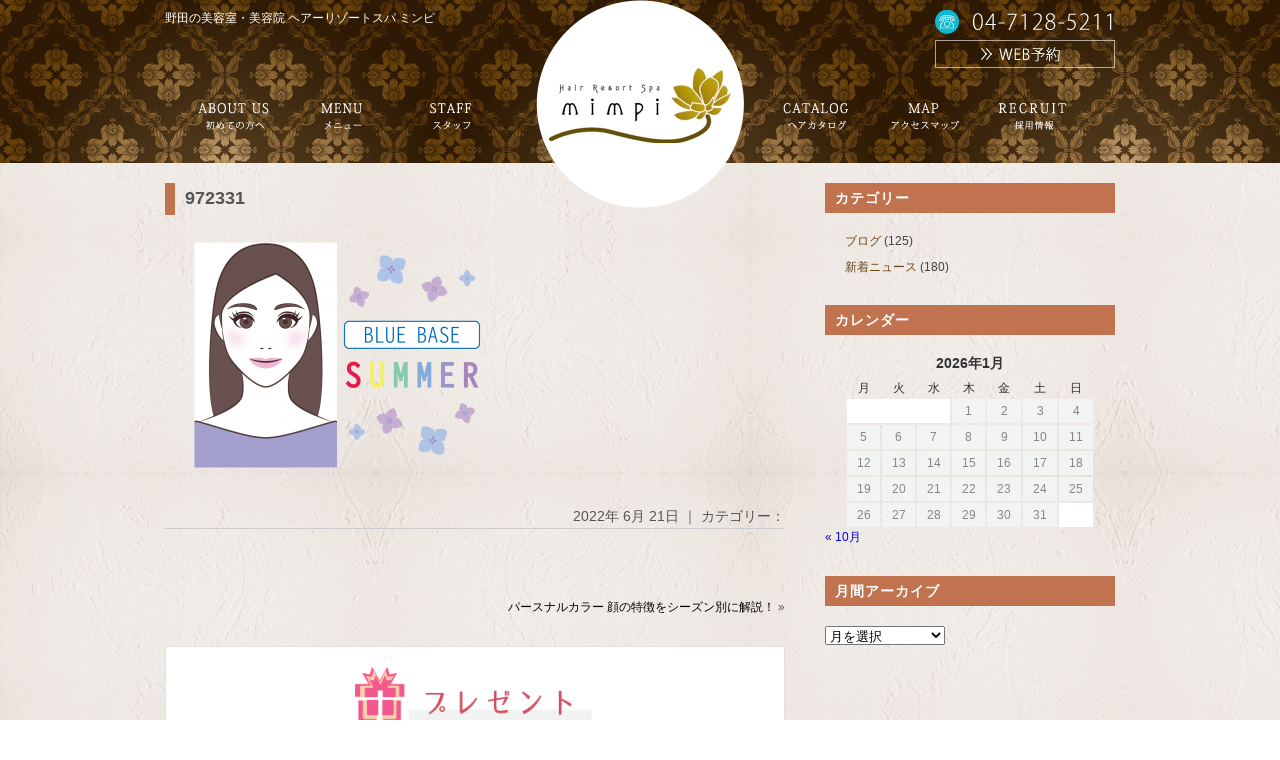

--- FILE ---
content_type: text/html; charset=UTF-8
request_url: https://mimpi-hair.com/11419/attachment/972331/
body_size: 13422
content:
<!DOCTYPE html>
<!--[if lt IE 7 ]><html class="ie ie6" lang="ja"> <![endif]-->
<!--[if IE 7 ]><html class="ie ie7" lang="ja"> <![endif]-->
<!--[if IE 8 ]><html class="ie ie8" lang="ja"> <![endif]-->
<!--[if IE 9 ]><html class="ie ie9" lang="ja"> <![endif]-->
<!--[if (gt IE 9)|!(IE)]><!-->
<html class="" lang="ja">
<!--<![endif]-->

<head>
<meta charset="UTF-8">
<meta http-equiv="X-UA-Compatible" content="IE=edge">
<title>
野田市 美容室 美容院 mimpi（ミンピ）972331 | 野田市 美容室 美容院 mimpi（ミンピ）</title>
<meta http-equiv="Content-Type" content="text/html; charset=UTF-8" />
<meta http-equiv="Content-Style-Type" content="text/css" />
<meta http-equiv="Content-Script-Type" content="text/javascript" />
<meta name="viewport" content="width=device-width" />
<meta name="google-site-verification" content="EzGrWAXrt_YDBtGjdoDYqD6rG0nz8zE0U2cLD7WX0Zs" />
<!--[if lt IE 9]>
<script src="http://css3-mediaqueries-js.googlecode.com/svn/trunk/css3-mediaqueries.js"></script>
<![endif]-->

<!--[if lt IE 9]>
<script src="http://html5shiv.googlecode.com/svn/trunk/html5.js"></script>
<![endif]-->

<link rel="stylesheet" href="https://mimpi-hair.com/wp-content/themes/mimpi/style.css" type="text/css" />
<link href="https://fonts.googleapis.com/css?family=Marcellus" rel="stylesheet">
<style type="text/css">
img {
    image-rendering: -webkit-optimize-contrast;
}
</style>
<script src="https://mimpi-hair.com/wp-content/themes/mimpi/js/respond.min.js"></script>
<script type="text/javascript" src="//www.google.com/jsapi"></script>
<script src="https://ajax.googleapis.com/ajax/libs/jquery/3.4.1/jquery.min.js"></script>
<script src="https://mimpi-hair.com/wp-content/themes/mimpi/js/smoothscroll.js" type="text/javascript"></script>
<script src="https://mimpi-hair.com/wp-content/themes/mimpi/js/smartRollover.js" type="text/javascript"></script>
<script src="https://mimpi-hair.com/wp-content/themes/mimpi/js/gallery.js" type="text/javascript"></script>
<script type="text/javascript">
$(function(){
  $("#toggle").click(function(){
    $("#menu_home").slideToggle();
    return false;
  });
  $(window).resize(function(){
    var win = $(window).width();
    var p = 480;
    if(win > p){
      $("#menu_home").show();
    } else {
      $("#menu_home").hide();
    }
  });
});
</script>
<link rel="alternate" type="application/rss+xml" title="野田市 美容室 美容院 mimpi（ミンピ） RSS Feed" href="https://mimpi-hair.com/feed/" />
<link rel="alternate" type="application/atom+xml" title="野田市 美容室 美容院 mimpi（ミンピ） Atom Feed" href="https://mimpi-hair.com/feed/atom/" />
<link rel="pingback" href="https://mimpi-hair.com/xmlrpc.php" />
<link rel="shortcut icon" href="https://mimpi-hair.com/wp-content/themes/mimpi/favicon.ico" />
<!-- Google tag (gtag.js) -->
<script async src="https://www.googletagmanager.com/gtag/js?id=G-THJBE8XC1E"></script>
<script>
  window.dataLayer = window.dataLayer || [];
  function gtag(){dataLayer.push(arguments);}
  gtag('js', new Date());

  gtag('config', 'G-THJBE8XC1E');
</script>	<style>img:is([sizes="auto" i], [sizes^="auto," i]) { contain-intrinsic-size: 3000px 1500px }</style>
	
		<!-- All in One SEO 4.9.3 - aioseo.com -->
	<meta name="robots" content="max-image-preview:large" />
	<meta name="author" content="mimpi"/>
	<link rel="canonical" href="https://mimpi-hair.com/11419/attachment/972331/" />
	<meta name="generator" content="All in One SEO (AIOSEO) 4.9.3" />
		<meta property="og:locale" content="ja_JP" />
		<meta property="og:site_name" content="野田市 美容室 美容院 mimpi（ミンピ） | 野田市の美容室ミンピは髪も心も癒される美容院です。愛宕駅より徒歩10分、野田市駅から徒歩12分。 カット・カラー・パーマ以外のスパメニューも豊富。ヘッドスパはもちろん、着付けも人気の美容室。" />
		<meta property="og:type" content="article" />
		<meta property="og:title" content="972331 | 野田市 美容室 美容院 mimpi（ミンピ）" />
		<meta property="og:url" content="https://mimpi-hair.com/11419/attachment/972331/" />
		<meta property="article:published_time" content="2022-06-21T05:04:16+00:00" />
		<meta property="article:modified_time" content="2022-06-21T05:04:16+00:00" />
		<meta name="twitter:card" content="summary_large_image" />
		<meta name="twitter:title" content="972331 | 野田市 美容室 美容院 mimpi（ミンピ）" />
		<script type="application/ld+json" class="aioseo-schema">
			{"@context":"https:\/\/schema.org","@graph":[{"@type":"BreadcrumbList","@id":"https:\/\/mimpi-hair.com\/11419\/attachment\/972331\/#breadcrumblist","itemListElement":[{"@type":"ListItem","@id":"https:\/\/mimpi-hair.com#listItem","position":1,"name":"\u30db\u30fc\u30e0","item":"https:\/\/mimpi-hair.com","nextItem":{"@type":"ListItem","@id":"https:\/\/mimpi-hair.com\/11419\/attachment\/972331\/#listItem","name":"972331"}},{"@type":"ListItem","@id":"https:\/\/mimpi-hair.com\/11419\/attachment\/972331\/#listItem","position":2,"name":"972331","previousItem":{"@type":"ListItem","@id":"https:\/\/mimpi-hair.com#listItem","name":"\u30db\u30fc\u30e0"}}]},{"@type":"ItemPage","@id":"https:\/\/mimpi-hair.com\/11419\/attachment\/972331\/#itempage","url":"https:\/\/mimpi-hair.com\/11419\/attachment\/972331\/","name":"972331 | \u91ce\u7530\u5e02 \u7f8e\u5bb9\u5ba4 \u7f8e\u5bb9\u9662 mimpi\uff08\u30df\u30f3\u30d4\uff09","inLanguage":"ja","isPartOf":{"@id":"https:\/\/mimpi-hair.com\/#website"},"breadcrumb":{"@id":"https:\/\/mimpi-hair.com\/11419\/attachment\/972331\/#breadcrumblist"},"author":{"@id":"https:\/\/mimpi-hair.com\/author\/mimpi\/#author"},"creator":{"@id":"https:\/\/mimpi-hair.com\/author\/mimpi\/#author"},"datePublished":"2022-06-21T14:04:16+09:00","dateModified":"2022-06-21T14:04:16+09:00"},{"@type":"Organization","@id":"https:\/\/mimpi-hair.com\/#organization","name":"\u91ce\u7530\u5e02 \u7f8e\u5bb9\u5ba4 \u7f8e\u5bb9\u9662 mimpi\uff08\u30df\u30f3\u30d4\uff09","description":"\u91ce\u7530\u5e02\u306e\u7f8e\u5bb9\u5ba4\u30df\u30f3\u30d4\u306f\u9aea\u3082\u5fc3\u3082\u7652\u3055\u308c\u308b\u7f8e\u5bb9\u9662\u3067\u3059\u3002\u611b\u5b95\u99c5\u3088\u308a\u5f92\u6b6910\u5206\u3001\u91ce\u7530\u5e02\u99c5\u304b\u3089\u5f92\u6b6912\u5206\u3002 \u30ab\u30c3\u30c8\u30fb\u30ab\u30e9\u30fc\u30fb\u30d1\u30fc\u30de\u4ee5\u5916\u306e\u30b9\u30d1\u30e1\u30cb\u30e5\u30fc\u3082\u8c4a\u5bcc\u3002\u30d8\u30c3\u30c9\u30b9\u30d1\u306f\u3082\u3061\u308d\u3093\u3001\u7740\u4ed8\u3051\u3082\u4eba\u6c17\u306e\u7f8e\u5bb9\u5ba4\u3002","url":"https:\/\/mimpi-hair.com\/"},{"@type":"Person","@id":"https:\/\/mimpi-hair.com\/author\/mimpi\/#author","url":"https:\/\/mimpi-hair.com\/author\/mimpi\/","name":"mimpi","image":{"@type":"ImageObject","@id":"https:\/\/mimpi-hair.com\/11419\/attachment\/972331\/#authorImage","url":"https:\/\/secure.gravatar.com\/avatar\/fe56611091ea1b3d072227cf8faff26cee69b15cace4038f68b88170cb274542?s=96&d=mm&r=g","width":96,"height":96,"caption":"mimpi"}},{"@type":"WebSite","@id":"https:\/\/mimpi-hair.com\/#website","url":"https:\/\/mimpi-hair.com\/","name":"\u91ce\u7530\u5e02 \u7f8e\u5bb9\u5ba4 \u7f8e\u5bb9\u9662 mimpi\uff08\u30df\u30f3\u30d4\uff09","description":"\u91ce\u7530\u5e02\u306e\u7f8e\u5bb9\u5ba4\u30df\u30f3\u30d4\u306f\u9aea\u3082\u5fc3\u3082\u7652\u3055\u308c\u308b\u7f8e\u5bb9\u9662\u3067\u3059\u3002\u611b\u5b95\u99c5\u3088\u308a\u5f92\u6b6910\u5206\u3001\u91ce\u7530\u5e02\u99c5\u304b\u3089\u5f92\u6b6912\u5206\u3002 \u30ab\u30c3\u30c8\u30fb\u30ab\u30e9\u30fc\u30fb\u30d1\u30fc\u30de\u4ee5\u5916\u306e\u30b9\u30d1\u30e1\u30cb\u30e5\u30fc\u3082\u8c4a\u5bcc\u3002\u30d8\u30c3\u30c9\u30b9\u30d1\u306f\u3082\u3061\u308d\u3093\u3001\u7740\u4ed8\u3051\u3082\u4eba\u6c17\u306e\u7f8e\u5bb9\u5ba4\u3002","inLanguage":"ja","publisher":{"@id":"https:\/\/mimpi-hair.com\/#organization"}}]}
		</script>
		<!-- All in One SEO -->

<link rel="alternate" type="application/rss+xml" title="野田市 美容室 美容院 mimpi（ミンピ） &raquo; 972331 のコメントのフィード" href="https://mimpi-hair.com/11419/attachment/972331/feed/" />
<script type="text/javascript">
/* <![CDATA[ */
window._wpemojiSettings = {"baseUrl":"https:\/\/s.w.org\/images\/core\/emoji\/16.0.1\/72x72\/","ext":".png","svgUrl":"https:\/\/s.w.org\/images\/core\/emoji\/16.0.1\/svg\/","svgExt":".svg","source":{"concatemoji":"https:\/\/mimpi-hair.com\/wp-includes\/js\/wp-emoji-release.min.js?ver=6.8.3"}};
/*! This file is auto-generated */
!function(s,n){var o,i,e;function c(e){try{var t={supportTests:e,timestamp:(new Date).valueOf()};sessionStorage.setItem(o,JSON.stringify(t))}catch(e){}}function p(e,t,n){e.clearRect(0,0,e.canvas.width,e.canvas.height),e.fillText(t,0,0);var t=new Uint32Array(e.getImageData(0,0,e.canvas.width,e.canvas.height).data),a=(e.clearRect(0,0,e.canvas.width,e.canvas.height),e.fillText(n,0,0),new Uint32Array(e.getImageData(0,0,e.canvas.width,e.canvas.height).data));return t.every(function(e,t){return e===a[t]})}function u(e,t){e.clearRect(0,0,e.canvas.width,e.canvas.height),e.fillText(t,0,0);for(var n=e.getImageData(16,16,1,1),a=0;a<n.data.length;a++)if(0!==n.data[a])return!1;return!0}function f(e,t,n,a){switch(t){case"flag":return n(e,"\ud83c\udff3\ufe0f\u200d\u26a7\ufe0f","\ud83c\udff3\ufe0f\u200b\u26a7\ufe0f")?!1:!n(e,"\ud83c\udde8\ud83c\uddf6","\ud83c\udde8\u200b\ud83c\uddf6")&&!n(e,"\ud83c\udff4\udb40\udc67\udb40\udc62\udb40\udc65\udb40\udc6e\udb40\udc67\udb40\udc7f","\ud83c\udff4\u200b\udb40\udc67\u200b\udb40\udc62\u200b\udb40\udc65\u200b\udb40\udc6e\u200b\udb40\udc67\u200b\udb40\udc7f");case"emoji":return!a(e,"\ud83e\udedf")}return!1}function g(e,t,n,a){var r="undefined"!=typeof WorkerGlobalScope&&self instanceof WorkerGlobalScope?new OffscreenCanvas(300,150):s.createElement("canvas"),o=r.getContext("2d",{willReadFrequently:!0}),i=(o.textBaseline="top",o.font="600 32px Arial",{});return e.forEach(function(e){i[e]=t(o,e,n,a)}),i}function t(e){var t=s.createElement("script");t.src=e,t.defer=!0,s.head.appendChild(t)}"undefined"!=typeof Promise&&(o="wpEmojiSettingsSupports",i=["flag","emoji"],n.supports={everything:!0,everythingExceptFlag:!0},e=new Promise(function(e){s.addEventListener("DOMContentLoaded",e,{once:!0})}),new Promise(function(t){var n=function(){try{var e=JSON.parse(sessionStorage.getItem(o));if("object"==typeof e&&"number"==typeof e.timestamp&&(new Date).valueOf()<e.timestamp+604800&&"object"==typeof e.supportTests)return e.supportTests}catch(e){}return null}();if(!n){if("undefined"!=typeof Worker&&"undefined"!=typeof OffscreenCanvas&&"undefined"!=typeof URL&&URL.createObjectURL&&"undefined"!=typeof Blob)try{var e="postMessage("+g.toString()+"("+[JSON.stringify(i),f.toString(),p.toString(),u.toString()].join(",")+"));",a=new Blob([e],{type:"text/javascript"}),r=new Worker(URL.createObjectURL(a),{name:"wpTestEmojiSupports"});return void(r.onmessage=function(e){c(n=e.data),r.terminate(),t(n)})}catch(e){}c(n=g(i,f,p,u))}t(n)}).then(function(e){for(var t in e)n.supports[t]=e[t],n.supports.everything=n.supports.everything&&n.supports[t],"flag"!==t&&(n.supports.everythingExceptFlag=n.supports.everythingExceptFlag&&n.supports[t]);n.supports.everythingExceptFlag=n.supports.everythingExceptFlag&&!n.supports.flag,n.DOMReady=!1,n.readyCallback=function(){n.DOMReady=!0}}).then(function(){return e}).then(function(){var e;n.supports.everything||(n.readyCallback(),(e=n.source||{}).concatemoji?t(e.concatemoji):e.wpemoji&&e.twemoji&&(t(e.twemoji),t(e.wpemoji)))}))}((window,document),window._wpemojiSettings);
/* ]]> */
</script>
<link rel='stylesheet' id='wp-customer-reviews-3-frontend-css' href='https://mimpi-hair.com/wp-content/plugins/wp-customer-reviews/css/wp-customer-reviews.css?ver=3.7.7' type='text/css' media='all' />
<style id='wp-emoji-styles-inline-css' type='text/css'>

	img.wp-smiley, img.emoji {
		display: inline !important;
		border: none !important;
		box-shadow: none !important;
		height: 1em !important;
		width: 1em !important;
		margin: 0 0.07em !important;
		vertical-align: -0.1em !important;
		background: none !important;
		padding: 0 !important;
	}
</style>
<link rel='stylesheet' id='wp-block-library-css' href='https://mimpi-hair.com/wp-includes/css/dist/block-library/style.min.css?ver=6.8.3' type='text/css' media='all' />
<style id='classic-theme-styles-inline-css' type='text/css'>
/*! This file is auto-generated */
.wp-block-button__link{color:#fff;background-color:#32373c;border-radius:9999px;box-shadow:none;text-decoration:none;padding:calc(.667em + 2px) calc(1.333em + 2px);font-size:1.125em}.wp-block-file__button{background:#32373c;color:#fff;text-decoration:none}
</style>
<link rel='stylesheet' id='aioseo/css/src/vue/standalone/blocks/table-of-contents/global.scss-css' href='https://mimpi-hair.com/wp-content/plugins/all-in-one-seo-pack/dist/Lite/assets/css/table-of-contents/global.e90f6d47.css?ver=4.9.3' type='text/css' media='all' />
<style id='global-styles-inline-css' type='text/css'>
:root{--wp--preset--aspect-ratio--square: 1;--wp--preset--aspect-ratio--4-3: 4/3;--wp--preset--aspect-ratio--3-4: 3/4;--wp--preset--aspect-ratio--3-2: 3/2;--wp--preset--aspect-ratio--2-3: 2/3;--wp--preset--aspect-ratio--16-9: 16/9;--wp--preset--aspect-ratio--9-16: 9/16;--wp--preset--color--black: #000000;--wp--preset--color--cyan-bluish-gray: #abb8c3;--wp--preset--color--white: #ffffff;--wp--preset--color--pale-pink: #f78da7;--wp--preset--color--vivid-red: #cf2e2e;--wp--preset--color--luminous-vivid-orange: #ff6900;--wp--preset--color--luminous-vivid-amber: #fcb900;--wp--preset--color--light-green-cyan: #7bdcb5;--wp--preset--color--vivid-green-cyan: #00d084;--wp--preset--color--pale-cyan-blue: #8ed1fc;--wp--preset--color--vivid-cyan-blue: #0693e3;--wp--preset--color--vivid-purple: #9b51e0;--wp--preset--gradient--vivid-cyan-blue-to-vivid-purple: linear-gradient(135deg,rgba(6,147,227,1) 0%,rgb(155,81,224) 100%);--wp--preset--gradient--light-green-cyan-to-vivid-green-cyan: linear-gradient(135deg,rgb(122,220,180) 0%,rgb(0,208,130) 100%);--wp--preset--gradient--luminous-vivid-amber-to-luminous-vivid-orange: linear-gradient(135deg,rgba(252,185,0,1) 0%,rgba(255,105,0,1) 100%);--wp--preset--gradient--luminous-vivid-orange-to-vivid-red: linear-gradient(135deg,rgba(255,105,0,1) 0%,rgb(207,46,46) 100%);--wp--preset--gradient--very-light-gray-to-cyan-bluish-gray: linear-gradient(135deg,rgb(238,238,238) 0%,rgb(169,184,195) 100%);--wp--preset--gradient--cool-to-warm-spectrum: linear-gradient(135deg,rgb(74,234,220) 0%,rgb(151,120,209) 20%,rgb(207,42,186) 40%,rgb(238,44,130) 60%,rgb(251,105,98) 80%,rgb(254,248,76) 100%);--wp--preset--gradient--blush-light-purple: linear-gradient(135deg,rgb(255,206,236) 0%,rgb(152,150,240) 100%);--wp--preset--gradient--blush-bordeaux: linear-gradient(135deg,rgb(254,205,165) 0%,rgb(254,45,45) 50%,rgb(107,0,62) 100%);--wp--preset--gradient--luminous-dusk: linear-gradient(135deg,rgb(255,203,112) 0%,rgb(199,81,192) 50%,rgb(65,88,208) 100%);--wp--preset--gradient--pale-ocean: linear-gradient(135deg,rgb(255,245,203) 0%,rgb(182,227,212) 50%,rgb(51,167,181) 100%);--wp--preset--gradient--electric-grass: linear-gradient(135deg,rgb(202,248,128) 0%,rgb(113,206,126) 100%);--wp--preset--gradient--midnight: linear-gradient(135deg,rgb(2,3,129) 0%,rgb(40,116,252) 100%);--wp--preset--font-size--small: 13px;--wp--preset--font-size--medium: 20px;--wp--preset--font-size--large: 36px;--wp--preset--font-size--x-large: 42px;--wp--preset--spacing--20: 0.44rem;--wp--preset--spacing--30: 0.67rem;--wp--preset--spacing--40: 1rem;--wp--preset--spacing--50: 1.5rem;--wp--preset--spacing--60: 2.25rem;--wp--preset--spacing--70: 3.38rem;--wp--preset--spacing--80: 5.06rem;--wp--preset--shadow--natural: 6px 6px 9px rgba(0, 0, 0, 0.2);--wp--preset--shadow--deep: 12px 12px 50px rgba(0, 0, 0, 0.4);--wp--preset--shadow--sharp: 6px 6px 0px rgba(0, 0, 0, 0.2);--wp--preset--shadow--outlined: 6px 6px 0px -3px rgba(255, 255, 255, 1), 6px 6px rgba(0, 0, 0, 1);--wp--preset--shadow--crisp: 6px 6px 0px rgba(0, 0, 0, 1);}:where(.is-layout-flex){gap: 0.5em;}:where(.is-layout-grid){gap: 0.5em;}body .is-layout-flex{display: flex;}.is-layout-flex{flex-wrap: wrap;align-items: center;}.is-layout-flex > :is(*, div){margin: 0;}body .is-layout-grid{display: grid;}.is-layout-grid > :is(*, div){margin: 0;}:where(.wp-block-columns.is-layout-flex){gap: 2em;}:where(.wp-block-columns.is-layout-grid){gap: 2em;}:where(.wp-block-post-template.is-layout-flex){gap: 1.25em;}:where(.wp-block-post-template.is-layout-grid){gap: 1.25em;}.has-black-color{color: var(--wp--preset--color--black) !important;}.has-cyan-bluish-gray-color{color: var(--wp--preset--color--cyan-bluish-gray) !important;}.has-white-color{color: var(--wp--preset--color--white) !important;}.has-pale-pink-color{color: var(--wp--preset--color--pale-pink) !important;}.has-vivid-red-color{color: var(--wp--preset--color--vivid-red) !important;}.has-luminous-vivid-orange-color{color: var(--wp--preset--color--luminous-vivid-orange) !important;}.has-luminous-vivid-amber-color{color: var(--wp--preset--color--luminous-vivid-amber) !important;}.has-light-green-cyan-color{color: var(--wp--preset--color--light-green-cyan) !important;}.has-vivid-green-cyan-color{color: var(--wp--preset--color--vivid-green-cyan) !important;}.has-pale-cyan-blue-color{color: var(--wp--preset--color--pale-cyan-blue) !important;}.has-vivid-cyan-blue-color{color: var(--wp--preset--color--vivid-cyan-blue) !important;}.has-vivid-purple-color{color: var(--wp--preset--color--vivid-purple) !important;}.has-black-background-color{background-color: var(--wp--preset--color--black) !important;}.has-cyan-bluish-gray-background-color{background-color: var(--wp--preset--color--cyan-bluish-gray) !important;}.has-white-background-color{background-color: var(--wp--preset--color--white) !important;}.has-pale-pink-background-color{background-color: var(--wp--preset--color--pale-pink) !important;}.has-vivid-red-background-color{background-color: var(--wp--preset--color--vivid-red) !important;}.has-luminous-vivid-orange-background-color{background-color: var(--wp--preset--color--luminous-vivid-orange) !important;}.has-luminous-vivid-amber-background-color{background-color: var(--wp--preset--color--luminous-vivid-amber) !important;}.has-light-green-cyan-background-color{background-color: var(--wp--preset--color--light-green-cyan) !important;}.has-vivid-green-cyan-background-color{background-color: var(--wp--preset--color--vivid-green-cyan) !important;}.has-pale-cyan-blue-background-color{background-color: var(--wp--preset--color--pale-cyan-blue) !important;}.has-vivid-cyan-blue-background-color{background-color: var(--wp--preset--color--vivid-cyan-blue) !important;}.has-vivid-purple-background-color{background-color: var(--wp--preset--color--vivid-purple) !important;}.has-black-border-color{border-color: var(--wp--preset--color--black) !important;}.has-cyan-bluish-gray-border-color{border-color: var(--wp--preset--color--cyan-bluish-gray) !important;}.has-white-border-color{border-color: var(--wp--preset--color--white) !important;}.has-pale-pink-border-color{border-color: var(--wp--preset--color--pale-pink) !important;}.has-vivid-red-border-color{border-color: var(--wp--preset--color--vivid-red) !important;}.has-luminous-vivid-orange-border-color{border-color: var(--wp--preset--color--luminous-vivid-orange) !important;}.has-luminous-vivid-amber-border-color{border-color: var(--wp--preset--color--luminous-vivid-amber) !important;}.has-light-green-cyan-border-color{border-color: var(--wp--preset--color--light-green-cyan) !important;}.has-vivid-green-cyan-border-color{border-color: var(--wp--preset--color--vivid-green-cyan) !important;}.has-pale-cyan-blue-border-color{border-color: var(--wp--preset--color--pale-cyan-blue) !important;}.has-vivid-cyan-blue-border-color{border-color: var(--wp--preset--color--vivid-cyan-blue) !important;}.has-vivid-purple-border-color{border-color: var(--wp--preset--color--vivid-purple) !important;}.has-vivid-cyan-blue-to-vivid-purple-gradient-background{background: var(--wp--preset--gradient--vivid-cyan-blue-to-vivid-purple) !important;}.has-light-green-cyan-to-vivid-green-cyan-gradient-background{background: var(--wp--preset--gradient--light-green-cyan-to-vivid-green-cyan) !important;}.has-luminous-vivid-amber-to-luminous-vivid-orange-gradient-background{background: var(--wp--preset--gradient--luminous-vivid-amber-to-luminous-vivid-orange) !important;}.has-luminous-vivid-orange-to-vivid-red-gradient-background{background: var(--wp--preset--gradient--luminous-vivid-orange-to-vivid-red) !important;}.has-very-light-gray-to-cyan-bluish-gray-gradient-background{background: var(--wp--preset--gradient--very-light-gray-to-cyan-bluish-gray) !important;}.has-cool-to-warm-spectrum-gradient-background{background: var(--wp--preset--gradient--cool-to-warm-spectrum) !important;}.has-blush-light-purple-gradient-background{background: var(--wp--preset--gradient--blush-light-purple) !important;}.has-blush-bordeaux-gradient-background{background: var(--wp--preset--gradient--blush-bordeaux) !important;}.has-luminous-dusk-gradient-background{background: var(--wp--preset--gradient--luminous-dusk) !important;}.has-pale-ocean-gradient-background{background: var(--wp--preset--gradient--pale-ocean) !important;}.has-electric-grass-gradient-background{background: var(--wp--preset--gradient--electric-grass) !important;}.has-midnight-gradient-background{background: var(--wp--preset--gradient--midnight) !important;}.has-small-font-size{font-size: var(--wp--preset--font-size--small) !important;}.has-medium-font-size{font-size: var(--wp--preset--font-size--medium) !important;}.has-large-font-size{font-size: var(--wp--preset--font-size--large) !important;}.has-x-large-font-size{font-size: var(--wp--preset--font-size--x-large) !important;}
:where(.wp-block-post-template.is-layout-flex){gap: 1.25em;}:where(.wp-block-post-template.is-layout-grid){gap: 1.25em;}
:where(.wp-block-columns.is-layout-flex){gap: 2em;}:where(.wp-block-columns.is-layout-grid){gap: 2em;}
:root :where(.wp-block-pullquote){font-size: 1.5em;line-height: 1.6;}
</style>
<link rel='stylesheet' id='contact-form-7-css' href='https://mimpi-hair.com/wp-content/plugins/contact-form-7/includes/css/styles.css?ver=6.1.4' type='text/css' media='all' />
<link rel='stylesheet' id='foobox-free-min-css' href='https://mimpi-hair.com/wp-content/plugins/foobox-image-lightbox/free/css/foobox.free.min.css?ver=2.7.41' type='text/css' media='all' />
<link rel='stylesheet' id='wp-pagenavi-css' href='https://mimpi-hair.com/wp-content/plugins/wp-pagenavi/pagenavi-css.css?ver=2.70' type='text/css' media='all' />
<script type="text/javascript" src="https://mimpi-hair.com/wp-includes/js/jquery/jquery.min.js?ver=3.7.1" id="jquery-core-js"></script>
<script type="text/javascript" src="https://mimpi-hair.com/wp-includes/js/jquery/jquery-migrate.min.js?ver=3.4.1" id="jquery-migrate-js"></script>
<script type="text/javascript" src="https://mimpi-hair.com/wp-content/plugins/wp-customer-reviews/js/wp-customer-reviews.js?ver=3.7.7" id="wp-customer-reviews-3-frontend-js"></script>
<script type="text/javascript" id="foobox-free-min-js-before">
/* <![CDATA[ */
/* Run FooBox FREE (v2.7.41) */
var FOOBOX = window.FOOBOX = {
	ready: true,
	disableOthers: false,
	o: {wordpress: { enabled: true }, countMessage:'image %index of %total', captions: { dataTitle: ["captionTitle","title","elementorLightboxTitle"], dataDesc: ["captionDesc","description","elementorLightboxDescription"] }, rel: '', excludes:'.fbx-link,.nofoobox,.nolightbox,a[href*="pinterest.com/pin/create/button/"]', affiliate : { enabled: false }},
	selectors: [
		".foogallery-container.foogallery-lightbox-foobox", ".foogallery-container.foogallery-lightbox-foobox-free", ".gallery", ".wp-block-gallery", ".wp-caption", ".wp-block-image", "a:has(img[class*=wp-image-])", ".foobox"
	],
	pre: function( $ ){
		// Custom JavaScript (Pre)
		
	},
	post: function( $ ){
		// Custom JavaScript (Post)
		
		// Custom Captions Code
		
	},
	custom: function( $ ){
		// Custom Extra JS
		
	}
};
/* ]]> */
</script>
<script type="text/javascript" src="https://mimpi-hair.com/wp-content/plugins/foobox-image-lightbox/free/js/foobox.free.min.js?ver=2.7.41" id="foobox-free-min-js"></script>
<link rel="https://api.w.org/" href="https://mimpi-hair.com/wp-json/" /><link rel="alternate" title="JSON" type="application/json" href="https://mimpi-hair.com/wp-json/wp/v2/media/11422" /><link rel="EditURI" type="application/rsd+xml" title="RSD" href="https://mimpi-hair.com/xmlrpc.php?rsd" />
<meta name="generator" content="WordPress 6.8.3" />
<link rel='shortlink' href='https://mimpi-hair.com/?p=11422' />
<link rel="alternate" title="oEmbed (JSON)" type="application/json+oembed" href="https://mimpi-hair.com/wp-json/oembed/1.0/embed?url=https%3A%2F%2Fmimpi-hair.com%2F11419%2Fattachment%2F972331%2F" />
<link rel="alternate" title="oEmbed (XML)" type="text/xml+oembed" href="https://mimpi-hair.com/wp-json/oembed/1.0/embed?url=https%3A%2F%2Fmimpi-hair.com%2F11419%2Fattachment%2F972331%2F&#038;format=xml" />
<meta name="generator" content="Elementor 3.34.2; features: additional_custom_breakpoints; settings: css_print_method-external, google_font-enabled, font_display-swap">
			<style>
				.e-con.e-parent:nth-of-type(n+4):not(.e-lazyloaded):not(.e-no-lazyload),
				.e-con.e-parent:nth-of-type(n+4):not(.e-lazyloaded):not(.e-no-lazyload) * {
					background-image: none !important;
				}
				@media screen and (max-height: 1024px) {
					.e-con.e-parent:nth-of-type(n+3):not(.e-lazyloaded):not(.e-no-lazyload),
					.e-con.e-parent:nth-of-type(n+3):not(.e-lazyloaded):not(.e-no-lazyload) * {
						background-image: none !important;
					}
				}
				@media screen and (max-height: 640px) {
					.e-con.e-parent:nth-of-type(n+2):not(.e-lazyloaded):not(.e-no-lazyload),
					.e-con.e-parent:nth-of-type(n+2):not(.e-lazyloaded):not(.e-no-lazyload) * {
						background-image: none !important;
					}
				}
			</style>
			</head>
<body id="">
<a name="top" id="top"></a>
<div id="wrapper">
<div id="header_wrap">
	<div id="header">
		<div id="logo"> <a href="https://mimpi-hair.com/"><img src="https://mimpi-hair.com/wp-content/themes/mimpi/images/head/logo01.png" alt="mimpi" /></a> </div>
		<div id="head_box">
			<div id="Rhead">
				<h1>野田の美容室・美容院 ヘアーリゾートスパ ミンピ</h1>
			</div>
			<div id="Lhead">
				<div id="logo_sma"> <a href="https://mimpi-hair.com/"><img src="https://mimpi-hair.com/wp-content/themes/mimpi/images/head/logo02.jpg" alt="mimpi" /></a> </div>
				<p class="head_tel"><a href="tel:0471285211"><img src="https://mimpi-hair.com/wp-content/themes/mimpi/images/head/tel.png" alt="ミンピ電話番号0471285211" /></a></p>
				<p class="head_web"><a href="https://saloon.to/r/index.php?g=10127&m=0001" target="_blank"><img src="https://mimpi-hair.com/wp-content/themes/mimpi/images/head/web.png" alt="Web予約" /></a></p>
			</div>
		</div>
		<div id="navigation"><!--navigation-->
			<div class="nav">
				<ul>
					<li class="nav_first"><a href="https://mimpi-hair.com/beginner/" title="初めての方へ"><img src="https://mimpi-hair.com/wp-content/themes/mimpi/images/navi/n_about.png" alt="初めての方へ" /></a></li>
					<li><a href="https://mimpi-hair.com/menulist/" title="メニュー一覧"><img src="https://mimpi-hair.com/wp-content/themes/mimpi/images/navi/n_menu.png" alt="メニュー一覧" /></a></li>
					<li class="nav_long"><a href="https://mimpi-hair.com/staff/" title="スタッフ"><img src="https://mimpi-hair.com/wp-content/themes/mimpi/images/navi/n_staff.png" alt="スタッフ" /></a></li>
					<li><a href="https://mimpi-hair.com/category/catalog/" title="ヘアカタログ"><img src="https://mimpi-hair.com/wp-content/themes/mimpi/images/navi/n_catalog.png" alt="ヘアカタログ" /></a></li>
					<li><a href="https://mimpi-hair.com/map/" title="アクセスマップ"><img src="https://mimpi-hair.com/wp-content/themes/mimpi/images/navi/n_map.png" alt="アクセスマップ" /></a></li>
					<li class="nav_last"><a href="https://mimpi-hair.com/recruit/" title="美容師・採用情報"><img src="https://mimpi-hair.com/wp-content/themes/mimpi/images/navi/n_recruit.png" alt="美容師・採用情報" /></a></li>
				</ul>
			</div>
			<!--nav end--> 
		</div>
		<!--navigation end-->
		
		<div id="menu-box"><!--navigation sma-->
			<div id="toggle"><a href="#">menu</a></div>
			<ul id="menu_home">
				<li><a href="https://mimpi-hair.com/beginner/">初めての方へ</a></li>
				<li><a href="https://image-produce-mimpi.com/kamishitukaizen-mimpi-lp/" target="_blank">美艶・髪質改善</a></li>
				<li><a href="https://mimpi-hair.com/menu/">ヘアメニュー</a></li>
				<li><a href="https://mimpi-hair.com/spamenu/">スパメニュー</a></li>
				<li><a href="https://mimpi-hair.com/ans_spa/">ヘッドヒーリング</a></li>
				<li><a href="https://mimpi-hair.com/staff/">スタッフ</a></li>
				<li><a href="https://beauty.hotpepper.jp/slnH000300778/coupon/" title="クーポン" target="_blank">クーポン</a></li>
				<li><a href="https://mimpi-hair.com/category/catalog/">ヘアカタログ</a></li>
				<li><a href="https://mimpi-hair.com/salon/">店内の雰囲気</a></li>
				<li><a href="https://mimpi-hair.com/map/">アクセスマップ</a></li>
				<li><a href="https://love-resort-mimpi.myshopify.com/" target="_blank">取扱い製品</a></li>
				<li><a href="https://mimpi-hair.com/voice/">お客様の声</a></li>
				<li><a href="https://mimpi-hair.com/magazine/">雑誌掲載</a></li>
				<li><a href="https://mimpi-hair.com/category/blog/">ブログ</a></li>
				<li><a href="https://mimpi-hair.com/recruit/">採用情報</a></li>
			</ul>
		</div>
		<!--navigation sma end-->
		
			</div>
	<!--header end--> 
	
</div>
<!--header_wrap-->

<div id="contents">

<div id="left_box">
        <div class="post">
        <h2><a href="https://mimpi-hair.com/11419/attachment/972331/">
            972331            </a></h2>
        <p class="attachment"><a href='https://mimpi-hair.com/wp-content/uploads/2022/06/972331.png'><img fetchpriority="high" decoding="async" width="300" height="240" src="https://mimpi-hair.com/wp-content/uploads/2022/06/972331-300x240.png" class="attachment-medium size-medium" alt="" srcset="https://mimpi-hair.com/wp-content/uploads/2022/06/972331-300x240.png 300w, https://mimpi-hair.com/wp-content/uploads/2022/06/972331-768x614.png 768w, https://mimpi-hair.com/wp-content/uploads/2022/06/972331-600x480.png 600w, https://mimpi-hair.com/wp-content/uploads/2022/06/972331.png 1600w" sizes="(max-width: 300px) 100vw, 300px" /></a></p>
        <p class="postinfo">
            2022年 6月 21日            ｜
            カテゴリー：
                        </a> </p>
    </div>
        <p class="pagelink"> <span class="pageprev">
                </span> <span class="pagenext">
        <a href="https://mimpi-hair.com/11419/" rel="prev">パースナルカラー 顔の特徴をシーズン別に解説！</a> &raquo;        </span> </p>
                <div id="column">
        <div class="border_box02" style="margin:0 0 40px;">
            <div class="mb20"><img class="img_style" style="max-width:300px; height:auto;" src="https://mimpi-hair.com/wp-content/themes/mimpi/images/template/img_txt_01.png" alt="プレゼント"/></div>
            <div class="basicbox"><!--box03-->
                <div class="column_txt br_none txt16 text_center_pc">
                    <p>メルマガ会員ご登録で<br />
                        書籍の著者である船ヶ山哲氏と野口明子の対談動画</p>
                    <p class="txt18 color_ro"> <strong>「50歳を超えてもキレイでい続ける人、<br />
                        おばさん化してしまう人の違い」</strong></p>
                    <p> をプレゼント</p>
                </div>
            </div>
            <div class="mb20"><img class="img_style" style="max-width:300px; height:auto;" src="https://mimpi-hair.com/wp-content/themes/mimpi/images/template/img_txt_02.png" alt="ご登録はこちら"/></div>
            <p><a href="https://mimpi-bihatsu.com/fx/cBy2hi" target="_blank"><img class="img_style pb30" style="max-width:100%; height:auto;" src="https://mimpi-hair.com/wp-content/themes/mimpi/images/template/merumaga.gif" alt="コメントを送る" /></a></p>
        </div>
    </div>
</div>
<div id="right_box">
	<div id="blog_box">
		<h3>カテゴリー</h3>
		<ul>
				<li class="cat-item cat-item-1"><a href="https://mimpi-hair.com/category/blog/">ブログ</a> (125)
</li>
	<li class="cat-item cat-item-24"><a href="https://mimpi-hair.com/category/topics/">新着ニュース</a> (180)
</li>
		</ul>
		<h3>カレンダー</h3>
		<ul>
			<table id="wp-calendar" class="wp-calendar-table">
	<caption>2026年1月</caption>
	<thead>
	<tr>
		<th scope="col" aria-label="月曜日">月</th>
		<th scope="col" aria-label="火曜日">火</th>
		<th scope="col" aria-label="水曜日">水</th>
		<th scope="col" aria-label="木曜日">木</th>
		<th scope="col" aria-label="金曜日">金</th>
		<th scope="col" aria-label="土曜日">土</th>
		<th scope="col" aria-label="日曜日">日</th>
	</tr>
	</thead>
	<tbody>
	<tr>
		<td colspan="3" class="pad">&nbsp;</td><td>1</td><td>2</td><td>3</td><td>4</td>
	</tr>
	<tr>
		<td>5</td><td>6</td><td>7</td><td>8</td><td>9</td><td>10</td><td>11</td>
	</tr>
	<tr>
		<td>12</td><td>13</td><td>14</td><td>15</td><td>16</td><td>17</td><td>18</td>
	</tr>
	<tr>
		<td>19</td><td>20</td><td>21</td><td id="today">22</td><td>23</td><td>24</td><td>25</td>
	</tr>
	<tr>
		<td>26</td><td>27</td><td>28</td><td>29</td><td>30</td><td>31</td>
		<td class="pad" colspan="1">&nbsp;</td>
	</tr>
	</tbody>
	</table><nav aria-label="前と次の月" class="wp-calendar-nav">
		<span class="wp-calendar-nav-prev"><a href="https://mimpi-hair.com/date/2025/10/">&laquo; 10月</a></span>
		<span class="pad">&nbsp;</span>
		<span class="wp-calendar-nav-next">&nbsp;</span>
	</nav>		</ul>
		<h3>月間アーカイブ</h3>
		<ul>
			<select name="archive-dropdown" onChange='document.location.href=this.options[this.selectedIndex].value;'>
				<option value="">月を選択</option>
					<option value='https://mimpi-hair.com/date/2025/10/'> 2025年10月 &nbsp;(1)</option>
	<option value='https://mimpi-hair.com/date/2025/06/'> 2025年6月 &nbsp;(1)</option>
	<option value='https://mimpi-hair.com/date/2024/10/'> 2024年10月 &nbsp;(1)</option>
	<option value='https://mimpi-hair.com/date/2024/05/'> 2024年5月 &nbsp;(1)</option>
	<option value='https://mimpi-hair.com/date/2024/04/'> 2024年4月 &nbsp;(1)</option>
	<option value='https://mimpi-hair.com/date/2024/03/'> 2024年3月 &nbsp;(5)</option>
	<option value='https://mimpi-hair.com/date/2024/02/'> 2024年2月 &nbsp;(5)</option>
	<option value='https://mimpi-hair.com/date/2024/01/'> 2024年1月 &nbsp;(5)</option>
	<option value='https://mimpi-hair.com/date/2023/12/'> 2023年12月 &nbsp;(5)</option>
	<option value='https://mimpi-hair.com/date/2023/11/'> 2023年11月 &nbsp;(5)</option>
	<option value='https://mimpi-hair.com/date/2023/10/'> 2023年10月 &nbsp;(4)</option>
	<option value='https://mimpi-hair.com/date/2023/09/'> 2023年9月 &nbsp;(6)</option>
	<option value='https://mimpi-hair.com/date/2023/08/'> 2023年8月 &nbsp;(6)</option>
	<option value='https://mimpi-hair.com/date/2023/07/'> 2023年7月 &nbsp;(8)</option>
	<option value='https://mimpi-hair.com/date/2023/06/'> 2023年6月 &nbsp;(5)</option>
	<option value='https://mimpi-hair.com/date/2023/05/'> 2023年5月 &nbsp;(8)</option>
	<option value='https://mimpi-hair.com/date/2023/04/'> 2023年4月 &nbsp;(8)</option>
	<option value='https://mimpi-hair.com/date/2023/03/'> 2023年3月 &nbsp;(7)</option>
	<option value='https://mimpi-hair.com/date/2023/02/'> 2023年2月 &nbsp;(7)</option>
	<option value='https://mimpi-hair.com/date/2023/01/'> 2023年1月 &nbsp;(8)</option>
	<option value='https://mimpi-hair.com/date/2022/12/'> 2022年12月 &nbsp;(21)</option>
	<option value='https://mimpi-hair.com/date/2022/11/'> 2022年11月 &nbsp;(4)</option>
	<option value='https://mimpi-hair.com/date/2022/10/'> 2022年10月 &nbsp;(7)</option>
	<option value='https://mimpi-hair.com/date/2022/09/'> 2022年9月 &nbsp;(5)</option>
	<option value='https://mimpi-hair.com/date/2022/08/'> 2022年8月 &nbsp;(8)</option>
	<option value='https://mimpi-hair.com/date/2022/07/'> 2022年7月 &nbsp;(9)</option>
	<option value='https://mimpi-hair.com/date/2022/06/'> 2022年6月 &nbsp;(5)</option>
	<option value='https://mimpi-hair.com/date/2022/05/'> 2022年5月 &nbsp;(4)</option>
	<option value='https://mimpi-hair.com/date/2022/04/'> 2022年4月 &nbsp;(6)</option>
	<option value='https://mimpi-hair.com/date/2022/03/'> 2022年3月 &nbsp;(6)</option>
	<option value='https://mimpi-hair.com/date/2022/02/'> 2022年2月 &nbsp;(5)</option>
	<option value='https://mimpi-hair.com/date/2022/01/'> 2022年1月 &nbsp;(8)</option>
	<option value='https://mimpi-hair.com/date/2021/12/'> 2021年12月 &nbsp;(4)</option>
	<option value='https://mimpi-hair.com/date/2021/11/'> 2021年11月 &nbsp;(5)</option>
	<option value='https://mimpi-hair.com/date/2021/10/'> 2021年10月 &nbsp;(6)</option>
	<option value='https://mimpi-hair.com/date/2021/09/'> 2021年9月 &nbsp;(1)</option>
	<option value='https://mimpi-hair.com/date/2021/08/'> 2021年8月 &nbsp;(3)</option>
	<option value='https://mimpi-hair.com/date/2021/07/'> 2021年7月 &nbsp;(2)</option>
	<option value='https://mimpi-hair.com/date/2021/06/'> 2021年6月 &nbsp;(2)</option>
	<option value='https://mimpi-hair.com/date/2021/05/'> 2021年5月 &nbsp;(1)</option>
	<option value='https://mimpi-hair.com/date/2021/04/'> 2021年4月 &nbsp;(2)</option>
	<option value='https://mimpi-hair.com/date/2021/03/'> 2021年3月 &nbsp;(3)</option>
	<option value='https://mimpi-hair.com/date/2021/02/'> 2021年2月 &nbsp;(3)</option>
	<option value='https://mimpi-hair.com/date/2021/01/'> 2021年1月 &nbsp;(2)</option>
	<option value='https://mimpi-hair.com/date/2020/12/'> 2020年12月 &nbsp;(1)</option>
	<option value='https://mimpi-hair.com/date/2020/11/'> 2020年11月 &nbsp;(1)</option>
	<option value='https://mimpi-hair.com/date/2020/10/'> 2020年10月 &nbsp;(1)</option>
	<option value='https://mimpi-hair.com/date/2020/09/'> 2020年9月 &nbsp;(2)</option>
	<option value='https://mimpi-hair.com/date/2020/08/'> 2020年8月 &nbsp;(1)</option>
	<option value='https://mimpi-hair.com/date/2020/07/'> 2020年7月 &nbsp;(1)</option>
	<option value='https://mimpi-hair.com/date/2020/06/'> 2020年6月 &nbsp;(3)</option>
	<option value='https://mimpi-hair.com/date/2020/05/'> 2020年5月 &nbsp;(1)</option>
	<option value='https://mimpi-hair.com/date/2020/04/'> 2020年4月 &nbsp;(5)</option>
	<option value='https://mimpi-hair.com/date/2020/03/'> 2020年3月 &nbsp;(3)</option>
	<option value='https://mimpi-hair.com/date/2020/01/'> 2020年1月 &nbsp;(3)</option>
	<option value='https://mimpi-hair.com/date/2019/12/'> 2019年12月 &nbsp;(1)</option>
	<option value='https://mimpi-hair.com/date/2019/11/'> 2019年11月 &nbsp;(1)</option>
	<option value='https://mimpi-hair.com/date/2019/10/'> 2019年10月 &nbsp;(3)</option>
	<option value='https://mimpi-hair.com/date/2019/09/'> 2019年9月 &nbsp;(1)</option>
	<option value='https://mimpi-hair.com/date/2019/08/'> 2019年8月 &nbsp;(1)</option>
	<option value='https://mimpi-hair.com/date/2019/07/'> 2019年7月 &nbsp;(3)</option>
	<option value='https://mimpi-hair.com/date/2019/06/'> 2019年6月 &nbsp;(2)</option>
	<option value='https://mimpi-hair.com/date/2019/05/'> 2019年5月 &nbsp;(2)</option>
	<option value='https://mimpi-hair.com/date/2019/04/'> 2019年4月 &nbsp;(2)</option>
	<option value='https://mimpi-hair.com/date/2019/03/'> 2019年3月 &nbsp;(5)</option>
	<option value='https://mimpi-hair.com/date/2019/02/'> 2019年2月 &nbsp;(2)</option>
	<option value='https://mimpi-hair.com/date/2019/01/'> 2019年1月 &nbsp;(3)</option>
	<option value='https://mimpi-hair.com/date/2018/12/'> 2018年12月 &nbsp;(3)</option>
	<option value='https://mimpi-hair.com/date/2018/11/'> 2018年11月 &nbsp;(3)</option>
	<option value='https://mimpi-hair.com/date/2018/10/'> 2018年10月 &nbsp;(5)</option>
	<option value='https://mimpi-hair.com/date/2018/09/'> 2018年9月 &nbsp;(1)</option>
	<option value='https://mimpi-hair.com/date/2018/08/'> 2018年8月 &nbsp;(3)</option>
	<option value='https://mimpi-hair.com/date/2018/07/'> 2018年7月 &nbsp;(3)</option>
	<option value='https://mimpi-hair.com/date/2018/06/'> 2018年6月 &nbsp;(2)</option>
	<option value='https://mimpi-hair.com/date/2018/05/'> 2018年5月 &nbsp;(2)</option>
	<option value='https://mimpi-hair.com/date/2018/04/'> 2018年4月 &nbsp;(1)</option>
	<option value='https://mimpi-hair.com/date/2018/03/'> 2018年3月 &nbsp;(7)</option>
	<option value='https://mimpi-hair.com/date/2018/02/'> 2018年2月 &nbsp;(2)</option>
	<option value='https://mimpi-hair.com/date/2018/01/'> 2018年1月 &nbsp;(4)</option>
	<option value='https://mimpi-hair.com/date/2017/12/'> 2017年12月 &nbsp;(5)</option>
	<option value='https://mimpi-hair.com/date/2017/11/'> 2017年11月 &nbsp;(5)</option>
	<option value='https://mimpi-hair.com/date/2017/10/'> 2017年10月 &nbsp;(3)</option>
	<option value='https://mimpi-hair.com/date/2017/09/'> 2017年9月 &nbsp;(3)</option>
	<option value='https://mimpi-hair.com/date/2017/08/'> 2017年8月 &nbsp;(3)</option>
	<option value='https://mimpi-hair.com/date/2017/07/'> 2017年7月 &nbsp;(6)</option>
	<option value='https://mimpi-hair.com/date/2017/06/'> 2017年6月 &nbsp;(3)</option>
	<option value='https://mimpi-hair.com/date/2017/05/'> 2017年5月 &nbsp;(1)</option>
	<option value='https://mimpi-hair.com/date/2017/04/'> 2017年4月 &nbsp;(4)</option>
	<option value='https://mimpi-hair.com/date/2017/03/'> 2017年3月 &nbsp;(10)</option>
	<option value='https://mimpi-hair.com/date/2017/02/'> 2017年2月 &nbsp;(1)</option>
	<option value='https://mimpi-hair.com/date/2017/01/'> 2017年1月 &nbsp;(2)</option>
	<option value='https://mimpi-hair.com/date/2016/12/'> 2016年12月 &nbsp;(3)</option>
	<option value='https://mimpi-hair.com/date/2016/11/'> 2016年11月 &nbsp;(6)</option>
	<option value='https://mimpi-hair.com/date/2016/10/'> 2016年10月 &nbsp;(4)</option>
	<option value='https://mimpi-hair.com/date/2016/07/'> 2016年7月 &nbsp;(9)</option>
	<option value='https://mimpi-hair.com/date/2016/05/'> 2016年5月 &nbsp;(3)</option>
	<option value='https://mimpi-hair.com/date/2016/03/'> 2016年3月 &nbsp;(8)</option>
	<option value='https://mimpi-hair.com/date/2016/02/'> 2016年2月 &nbsp;(1)</option>
	<option value='https://mimpi-hair.com/date/2016/01/'> 2016年1月 &nbsp;(5)</option>
	<option value='https://mimpi-hair.com/date/2015/12/'> 2015年12月 &nbsp;(1)</option>
	<option value='https://mimpi-hair.com/date/2015/11/'> 2015年11月 &nbsp;(3)</option>
	<option value='https://mimpi-hair.com/date/2015/10/'> 2015年10月 &nbsp;(10)</option>
	<option value='https://mimpi-hair.com/date/2015/07/'> 2015年7月 &nbsp;(1)</option>
			</select>
		</ul>
	</div>
</div>
</div>
<!--content end-->

<div id="gotop"> <a href="#top"><img src="https://mimpi-hair.com/wp-content/themes/mimpi/images/template/gotop.png" alt="topへ" /></a> </div>
<div id="footer">
	<div id="footer_cont">
		<div id="foot_contL">
			<h3 id="contents">CONTENTS</h3>
			<ul class="foot_list">
				<li><a href="https://mimpi-hair.com/">ホーム</a></li>
				<li><a href="https://mimpi-hair.com/beginner/">初めての方へ</a></li>
				<li><a href="https://mimpi-hair.com/menu/">ヘアメニュー</a></li>
				<li><a href="https://mimpi-hair.com/spamenu/">スパメニュー</a></li>
				<li><a href="https://image-produce-mimpi.com/kamishitukaizen-mimpi-lp/" target="_blank">美艶・髪質改善</a></li>
				<li><a href="https://mimpi-hair.com/spamenu/">ヘッドヒーリング</a></li>
				<li><a href="https://beauty.hotpepper.jp/slnH000300778/coupon/" target="_blank">クーポン</a></li>
				<li><a href="https://mimpi-hair.com/staff/">スタッフ</a></li>
				<li><a href="https://mimpi-hair.com/salon/">店内の雰囲気</a></li>
				<li><a href="https://mimpi-hair.com/map/">アクセスマップ</a></li>
				<li><a href="https://mimpi-hair.com/recruit/">採用情報</a></li>
				<li><a href="https://mimpi-hair.com/contact/">お問合せ</a></li>
			</ul>
		</div>
		<div id="foot_SNS">
			<h3 id="sns">PAGE</h3>
			<ul class="foot_list">
				<li><a href="https://mimpi-hair.com/category/blog/">ブログ</a></li>
				<!--li><a href="http://ameblo.jp/mimpi-hair/" target="_blank">ブログ</a></li-->
				<li><a href="https://mimpi-hair.com/category/catalog/">ヘアカタログ</a></li>
				<li><a href="https://mimpi-hair.com/category/guest/">お客様フォト</a></li>
				<li><a href="https://love-resort-mimpi.myshopify.com/" target="_blank">取扱い製品</a></li>
				<li><a href="https://mimpi-hair.com/voice/">お客様の声</a></li>
				<li><a href="https://mimpi-hair.com/magazine/">雑誌掲載</a></li>
				<li><a href="https://mimpi-hair.com/drink/">ドリンクサービス</a></li>
			</ul>
		</div>
		<div id="foot_info">
			<h3 id="info_title">salon info</h3>
			<table border="0" cellspacing="1" cellpadding="5" width="280" summary="店舗情報" id="salon_info">
				<tr>
					<th>所在地</th>
					<td>千葉県野田市野田355-1<br />
						<a href="https://mimpi-hair.com/map">&raquo;アクセスMAP</a></td>
				</tr>
				<tr>
					<th>TEL</th>
					<td><strong style="font-size:16px;">04-7128-5211</strong><br />
						★完全予約制</td>
				</tr>
				<tr>
					<th>WEB予約</th>
					<td><a href="https://saloon.to/r/index.php?g=10127&m=0001" target="_blank"><img src="https://mimpi-hair.com/wp-content/themes/mimpi/images/head/web.png" alt="Web予約" /></a></td>
				</tr>
				<tr>
					<th>受付時間</th>
					<td> 9:00〜19:00<br />
						・最終受付／カット18:00<br />
						・カラー・パーマ・縮毛矯正17:00</td>
				</tr>
				<tr>
					<th>定休日</th>
					<td>毎週火曜日、第2・3月曜日</td>
				</tr>
			</table>
			<p class="sma_tel"><a href="tel:0471285211"><img src="https://mimpi-hair.com/wp-content/themes/mimpi/images/template/tel_smabt.gif" alt="topへ" /></a></p>
		</div>
							
		<p class="copyright">Copyright (c) mimp All Rights Reserved.</p>
	</div>
	<!--footer_cont end--> 
</div>
<!--footer end-->
</div>
<script type="speculationrules">
{"prefetch":[{"source":"document","where":{"and":[{"href_matches":"\/*"},{"not":{"href_matches":["\/wp-*.php","\/wp-admin\/*","\/wp-content\/uploads\/*","\/wp-content\/*","\/wp-content\/plugins\/*","\/wp-content\/themes\/mimpi\/*","\/*\\?(.+)"]}},{"not":{"selector_matches":"a[rel~=\"nofollow\"]"}},{"not":{"selector_matches":".no-prefetch, .no-prefetch a"}}]},"eagerness":"conservative"}]}
</script>
			<script>
				const lazyloadRunObserver = () => {
					const lazyloadBackgrounds = document.querySelectorAll( `.e-con.e-parent:not(.e-lazyloaded)` );
					const lazyloadBackgroundObserver = new IntersectionObserver( ( entries ) => {
						entries.forEach( ( entry ) => {
							if ( entry.isIntersecting ) {
								let lazyloadBackground = entry.target;
								if( lazyloadBackground ) {
									lazyloadBackground.classList.add( 'e-lazyloaded' );
								}
								lazyloadBackgroundObserver.unobserve( entry.target );
							}
						});
					}, { rootMargin: '200px 0px 200px 0px' } );
					lazyloadBackgrounds.forEach( ( lazyloadBackground ) => {
						lazyloadBackgroundObserver.observe( lazyloadBackground );
					} );
				};
				const events = [
					'DOMContentLoaded',
					'elementor/lazyload/observe',
				];
				events.forEach( ( event ) => {
					document.addEventListener( event, lazyloadRunObserver );
				} );
			</script>
			<script type="text/javascript" src="https://mimpi-hair.com/wp-includes/js/dist/hooks.min.js?ver=4d63a3d491d11ffd8ac6" id="wp-hooks-js"></script>
<script type="text/javascript" src="https://mimpi-hair.com/wp-includes/js/dist/i18n.min.js?ver=5e580eb46a90c2b997e6" id="wp-i18n-js"></script>
<script type="text/javascript" id="wp-i18n-js-after">
/* <![CDATA[ */
wp.i18n.setLocaleData( { 'text direction\u0004ltr': [ 'ltr' ] } );
/* ]]> */
</script>
<script type="text/javascript" src="https://mimpi-hair.com/wp-content/plugins/contact-form-7/includes/swv/js/index.js?ver=6.1.4" id="swv-js"></script>
<script type="text/javascript" id="contact-form-7-js-translations">
/* <![CDATA[ */
( function( domain, translations ) {
	var localeData = translations.locale_data[ domain ] || translations.locale_data.messages;
	localeData[""].domain = domain;
	wp.i18n.setLocaleData( localeData, domain );
} )( "contact-form-7", {"translation-revision-date":"2025-11-30 08:12:23+0000","generator":"GlotPress\/4.0.3","domain":"messages","locale_data":{"messages":{"":{"domain":"messages","plural-forms":"nplurals=1; plural=0;","lang":"ja_JP"},"This contact form is placed in the wrong place.":["\u3053\u306e\u30b3\u30f3\u30bf\u30af\u30c8\u30d5\u30a9\u30fc\u30e0\u306f\u9593\u9055\u3063\u305f\u4f4d\u7f6e\u306b\u7f6e\u304b\u308c\u3066\u3044\u307e\u3059\u3002"],"Error:":["\u30a8\u30e9\u30fc:"]}},"comment":{"reference":"includes\/js\/index.js"}} );
/* ]]> */
</script>
<script type="text/javascript" id="contact-form-7-js-before">
/* <![CDATA[ */
var wpcf7 = {
    "api": {
        "root": "https:\/\/mimpi-hair.com\/wp-json\/",
        "namespace": "contact-form-7\/v1"
    }
};
/* ]]> */
</script>
<script type="text/javascript" src="https://mimpi-hair.com/wp-content/plugins/contact-form-7/includes/js/index.js?ver=6.1.4" id="contact-form-7-js"></script>
<script type="text/javascript" src="https://mimpi-hair.com/wp-includes/js/imagesloaded.min.js?ver=5.0.0" id="imagesloaded-js"></script>
<script type="text/javascript" src="https://mimpi-hair.com/wp-includes/js/masonry.min.js?ver=4.2.2" id="masonry-js"></script>
<script type="text/javascript" id="masonry-js-after">
/* <![CDATA[ */
          jQuery(function($){  
              $(window).on('load resize', function(){
                  $('.grid').masonry({
                      itemSelector: '.grid-item',    //整列対象
                  });
              });
          });
        
/* ]]> */
</script>
</body></html>

--- FILE ---
content_type: text/css
request_url: https://mimpi-hair.com/wp-content/themes/mimpi/style.css
body_size: 22800
content:
/*
Theme Name: mimpi
Theme URI: http://www.salon-hansoku.com/
Description: A theme by <a href="http://www.salon-hansoku.com/">wish</a>.
Version: 1.1
Author: wish
Author URI: http://www.salon-hansoku.com/
*/
/* CSS Document */

@charset "UTF-8";
/* CSS Document */

/*全ページ共通*/
body,h1, h2, h3, h4, h5, h6, p, address,
ul, ol, li, dl, dt, dd,
table, caption, th, td, img, form {
        margin: 0;
        padding: 0;
        border: none;
        font-style: normal;
        font-weight: normal;
        font-size: 100%;
        text-align: left;
        list-style-type: none;
	font-family: "ヒラギノ角ゴ Pro W3", "Hiragino Kaku Gothic Pro", "メイリオ", Meiryo, Osaka, "ＭＳ Ｐゴシック", "MS PGothic", sans-serif;
	}
img {
	vertical-align:top;
	vertical-align:bottom;
	max-width:100%;
	height:auto;
}
a{
	text-decoration:none;
}
a:hover{
	text-decoration:underline;
}

a:hover img{
	filter: alpha(opacity=80);
	-moz-opacity:0.80;
	opacity:0.80;
}
#logo a:hover img{
	filter: alpha(opacity=100);
	-moz-opacity:1;
	opacity:1;
}



body{
	background:#fff;
	}
#wrapper{
	width:100%;
	background:url(images/template/bg.gif);
	}
	
#header_wrap{
	width:100%;
	overflow:hidden;
	background:url(https://mimpi-hair.com/wp-content/uploads/2024/10/dama.jpg ) 
	
	}
#header{
	width:950px;
	margin:0 auto;
	overflow:hidden;
	}

#header #head_box{
	overflow:hidden;
}


#header #logo{
  position: absolute;
  top: 0;
  left: 0;
  right: 0;
  margin: auto;
  width: 208px;
  height: 208px;
}

#header #logo_sma{
	display:none;
}


#header #head_box #Rhead,
#header #head_box #Lhead{
	overflow:hidden;
	width:50%;
	float:left;
	margin:10px 0 30px 0;
}


#header #Rhead h1{
	font-size:12px;
	color:#fff;
	text-align:left;
}
	
#header #Lhead p.head_tel{
	text-align:right;
	margin-bottom:5px;
}

#header #Lhead p.head_web{
	text-align:right;
}


#navigation .nav ul{
	width:100%;
	overflow:hidden;
	margin:0 0 30px 0;
}

#navigation .nav ul li{
	float:left;
	margin:0 3% 0 0;
}

#navigation .nav ul li.nav_first{
	margin:0 3% 0 3%;
}

#navigation .nav ul li.nav_long{
	margin:0 30% 0 0;
}

#navigation .nav ul li.nav_last{
	margin:0 0 0 0;
}



#flash_bg{
	clear:both;
	margin:0 0 20px 0;
	}


#contents {
	position:relative;
	overflow:hidden;
	font-size: 12px;
	margin:20px auto 0 auto;
	padding: 0 0 70px;
	color:#444;
}
#left_box {
	display: inline;
	float: left;
	width: 620px;
	padding:0;
	margin: 0;
	color:#555;
	position:relative;
	overflow:hidden
}
#contents h2{
	height:70px;
	width:950px;
	text-indent:-9999px;
	clear:both;
	position:relative;
	overflow:hidden;
	margin-bottom:30px;
	}
#contents h2.top_title{
	height:30px;
	text-indent:0px;
	clear:both;
	position:relative;
	overflow:hidden;
	margin-bottom:10px;
	}
#left_box h2{
	height:auto;
	width:90%;
	text-indent:0px;
	clear:both;
	overflow:hidden;
	margin-bottom:20px;
	line-height:30px;
	border-left:solid 10px #c17350;
	padding-left:10px;
	}
#left_box h2 a{
	color:#555;
	text-decoration:none;
	font-size:18px;
	font-weight:bold;
	
	}
#left_box h2 a:hover{
	text-decoration:underline;
	}

#right_box {
	float: right;
	width: 290px;
	padding:0px;
	margin:0 0 0 20px;
	position:relative;
	overflow:hidden;
}
#blog_box h3{
	color:#fff;
	font-size:14px;
	width:280px;
	height:30px;
	padding:0 0 0 10px;
	line-height:30px;
	letter-spacing:1px;
	background:#c17350;
	font-weight:bold;
	}
#blog_box ul{
	margin:20px 0 30px;
	}
#blog_box ul li{
	width:100%;
	margin:10px 0;
	padding:0 0 0 20px;
	}
#blog_box ul li a{
	color:#6c4517;
	text-decoration:none;
	line-height:16px;
	}
#blog_box ul li a:hover{
	text-decoration:underline;
	}

#footer{
	margin:0 auto;
	width:100%;
	padding:20px 0 0 0;
	font-size:12px;
	line-height:23px;
	background:#C1724F;
	}
#footer a{
	color:#fff;
	text-decoration:none;
}
#footer a:hover{
	text-decoration:underline;
}
#footer_cont{
	margin:0 auto;	
	overflow:hidden;
	background:url(images/template/foot_photo.jpg) right bottom	no-repeat;
}
#gotop{
	text-align:right;
	padding-bottom:10px;
}

#footer h3{
	text-indent:-9999px;
	height:20px;
	margin:0 0 7px 0;
	padding:0;
}
#footer h3#contents{background:url(images/template/f_contents.gif)	no-repeat;}
#footer h3#sns{background:url(images/template/f_none.gif)	no-repeat;}
#footer h3#link{background:url(images/template/f_link.gif)	no-repeat; margin-top:20px;}

#footer h3#info_title{
	background:url(images/template/f_info.gif)	no-repeat;
	height:30px;
	}
#footer ul.foot_list{
	margin:0 0 0 3px;
}
#footer table#salon_info{
	color:#fff;
}
#footer table#salon_info th{
	width:60px;
}
#footer table#salon_info th , #footer table#salon_info td{
	padding:5px;
	border-bottom:dotted 1px #fff;
	vertical-align: top;
}
#footer table#salon_info td#tel{
	font-size:150%;
	font-weight:bold;
}
#footer table#salon_info td a:hover img{
	filter: alpha(opacity=70);
  -moz-opacity:0.70;
  opacity:0.70;
}
#footer p.copyright{
	color:#fff;
	clear:both;
	text-align:center;
	margin:10px auto 0;
}


#footer .f_text{
	clear:both;
	padding:10px 0 0 0;
	color:#ddc1b7;
	font-size:10px;
	line-height:1.2em;
	width:67%;
}



h2.page_title{
	margin-bottom:20px;
	border-bottom:solid 1px #483027;
}





/*-------------トップ-----------*/


#message_box{
	width:89.7%;
	padding:0 5%;
	border:1px solid #e6dfda;
	margin:0 0 10px 0;
	background:#fff;
}


#message_box p{
	letter-spacing:1px;
	margin:0 0 10px 0;
}
#message_box .message_box_text{
	font-size:16px;
	color:#806232;
}

#message_box .message_box_text02{
	font-size:14px;
	color:#ba9760;
}

.obi01{
	margin:0 0 10px 0;
}

.obi02{
	margin:10px 0 0 0;
}


body#beginner #message_box{
	background:none;
	border:none;
}



/*-------------グローバルナビ スマホ-----------*/


#menu-box{
    display:none;
}
#menu_home{
  width: 100%;
  max-width: 960px;
  margin: 0 auto;
  padding: 0;
}
#menu_home li{
  display: block;
  float: left;
  width: 12.5%;
  margin: 0;
  padding: 0; }
#menu_home li a{
	font-size:13px;
  display: block;
  padding: 12px 0 10px;
  background: #9e7764;
  color: #fff;
  text-align: center;
  text-decoration: none;
  border-bottom:solid #a88676 1px;
}
#menu_home li a:hover{
  background: #a88676;
}
#toggle{ 
 display: none;
}








/*■■■■■■■■　共通スタイル　■■■■■■■■■*/



#column img{ max-width : 100%}


#column .mb01{margin:0 0 10px 0;}
#column .mb02{margin:0 0 20px 0;}
#column .mb03{margin:0 0 30px 0;}
#column .mb04{margin:0 0 40px 0;}

.margin0{margin:0;}

.mb0{margin-bottom:0;}
.mb5{margin-bottom:5px;}
.mb10{margin-bottom:10px;}
.mb15{margin-bottom:15px;}
.mb20{margin-bottom:20px;}
.mb30{margin-bottom:30px;}
.mb40{margin-bottom:40px;}
.mb50{margin-bottom:50px;}
.mb60{margin-bottom:60px;}
.mb80{margin-bottom:80px;}
.mb100{margin-bottom:100px;}
.mb200{margin-bottom:200px;}

.mt5{margin-top:5px;}
.mt10{margin-top:10px;}
.mt15{margin-top:15px;}
.mt20{margin-top:20px;}
.mt30{margin-top:30px;}
.mt40{margin-top:40px;}
.mt50{margin-top:50px;}
.mt60{margin-top:60px;}
.mt80{margin-top:80px;}
.mt100{margin-top:100px;}
.mt200{margin-top:200px;}

.pb5{padding-bottom:5px;}
.pb10{padding-bottom:10px;}
.pb15{padding-bottom:15px;}
.pb20{padding-bottom:20px;}
.pb30{padding-bottom:30px;}
.pb40{padding-bottom:40px;}
.pb50{padding-bottom:50px;}
.pb60{padding-bottom:60px;}
.pb80{padding-bottom:80px;}
.pb100{padding-bottom:100px;}
.pb200{padding-bottom:200px;}

.padding_side5,
.padding_side5 img{
	padding-left:5%;
	padding-right:5%;
}



hr {
	clear:both;
border:none;
 border-top:dashed 1px #999;
 height:1px;
 color:#FFFFFF;
}




hr {
     clear:both;
border:none;
border-top:dashed 1px #ccc;
height:1px;
color:#FFFFFF;
margin:0 0 15px 0;
}


hr.hr_dashed{
	clear:both;
	border:none;
 	border-top:dashed 2px #ccc;
 	height:2px;
}

.all_none,
.pc_none{
	display:none;
}

.waku01{
     text-align:center;
	 line-height:0;
}
.waku02{
     text-align:center;
     margin:0 0 40px 0;
	 line-height:0;
}
.waku_box{
     width: 94%;
     margin:0 auto 0px;
     padding:15px 2% 10px 2%;
     border-left:#e7e7e7 solid 1px;
     border-right:#e7e7e7 solid 1px;
     display: block;
}

.waku_bg03{
     background:#fbfbfb;
}
.waku_bg04{
	background:url(images/template/pt02.gif) repeat;
}





img.banner_pc,
img.banner_sp{
	display:block;
	max-width:100%;
	margin-left:auto;
	margin-right:auto;
	margin-bottom:10px;
}

img.banner_sp{
	display:none;
}



#column img_style img,
img.img_style{
	display:block;
	margin:0 auto 10px;
}
img.img_style03{
	display:block;
	margin:0 auto 20px;
}



#column .img_style_100,
.img_style_100{
	display: block;
	width: 100%;
	max-width:100px;
	margin-left: auto;
	margin-right: auto;
}

#column .img_style_150,
.img_style_150{
	display: block;
	width: 100%;
	max-width:150px;
	margin-left: auto;
	margin-right: auto;
}

#column .img_style_200,
.img_style_200{
	display: block;
	width: 100%;
	max-width:200px;
	margin-left: auto;
	margin-right: auto;
}

#column .img_style_250,
.img_style_250{
	display: block;
	width: 100%;
	max-width:250px;
	margin-left: auto;
	margin-right: auto;
}

#column .img_style_250inline,
.img_style_250inline{
	width: 100%;
	max-width:250px;
}



#column .img_style_300,
.img_style_300{
	display: block;
	width: 100%;
	max-width:300px;
	margin-left: auto;
	margin-right: auto;
}


#column .img_style_400,
.img_style_400{
	display: block;
	width: 100%;
	max-width:400px;
	margin-left: auto;
	margin-right: auto;
}



/*テキストサイズ*/

.txt10,.txt10 p{font-size:10px;}
.txt12,.txt12 p{font-size:12px;}
.txt13,.txt13 p{font-size:13px;}
.txt14,.txt14 p{font-size:14px;}
.txt15,.txt15 p{font-size:15px;}
.txt16,.txt16 p{font-size:16px;}
.txt18,.txt18 p{font-size:18px;}
.txt20,.txt20 p{font-size:20px;}
.txt24,.txt24 p{font-size:24px;}
.txt28,.txt28 p{font-size:28px;}




.txt18,.txt18 p,
.txt20,.txt20 p,
.txt24,.txt24 p,
.txt28,.txt28 p{
	line-height:1.7em;
	}



.text_center{
	text-align:center;
}

.text_center_pc,
.text_center_pc p{
	text-align:center;
}

/*テキストカラー*/

.color_ro p,.color_ro{color:#9e3b14;}
.color_ro p,.color_ye{color:#7f673c;}
.color_rr p,.color_rr{color:#c5485a;}

/*ボーダーボックス*/


.border_box01{
	padding:15px 3% 5px;
	margin-bottom:15px;
	border:dashed 2px #ccc;
	border-radius:20px;        /* CSS3草案 */
	-webkit-border-radius: 20px;    /* Safari,Google Chrome用 */
	-moz-border-radius: 20px;   /* Firefox用 */
}
.border_box02{
	width:89.7%;
	padding:20px 5% 5px;
	border:1px solid #e6dfda;
	margin:0 0 10px 0;
	background:#fff;
}

.border_box03{
	width:95%;
	padding:20px 2% 5px;
	border:1px solid #e6dfda;
	margin:0 0 10px 0;
	background:#fff;
}


/*■■■■■　擬似リンク　■■■■■*/

#column a{
     color:#853500;
     text-decoration:none;
}

#column a:link{
     color:#853500;
     text-decoration:none;
}
#column a:visited{
     color:#853500;
     text-decoration:none;
}
#column a:hover{
     color:#a86131;
     text-decoration:underline;
}
#column a:active{
     color:#853500;
     text-decoration:underline;
}

/*■■■■■　ボタンスタイル　■■■■■*/


#column .button_style07 a{
     font-size:12px;
     text-align:center;
     display:block;
     width:80%;
     margin:10px auto 20px;
     color:#fff;
     padding:2px 10px;
     letter-spacing:1px;
	 border:#ddd solid 1px;
}

#column .button_style07 a:link{
     color:#666;
     text-decoration:none;
     background:#fbfbfb;
}
#column .button_style07 a:visited{
     color:#666;
     text-decoration:none;
     background:#fbfbfb;
}
#column .button_style07 a:hover{
     color:#fff;
     text-decoration:none;
     background:#a48d6f;
}
#column .button_style07 a:active{
     text-decoration:none;
     background:#000;
    filter: alpha(opacity=1);
    -moz-opacity:1;
    opacity:1;
     background:#a48d6f;
}



#column .button_style08 a{
     font-size:14px;
     text-align:center;
     display:block;
     width:80%;
     margin:10px auto 20px;
     color:#fff;
     padding:10px;
     letter-spacing:1px;
	 border:#ddd solid 1px;
}

#column .button_style08 a:link{
     color:#666;
     text-decoration:none;
     background:#fbfbfb;
}
#column .button_style08 a:visited{
     color:#666;
     text-decoration:none;
     background:#fbfbfb;
}
#column .button_style08 a:hover{
     color:#fff;
     text-decoration:none;
     background:#a48d6f;
}
#column .button_style08 a:active{
     text-decoration:none;
     background:#000;
    filter: alpha(opacity=1);
    -moz-opacity:1;
    opacity:1;
     background:#a48d6f;
}





.button_style10{
	clear:both;
	text-align:center;
    font-size:13px;
}
.button_style10 a{
	color:#666;
    padding:7px 0;
	margin:10px 0;
    max-width: 200px;
    display: block;
    margin: auto;
	border:solid 1px #bbb;
	background:#fff;
}

.button_style10 a:hover,
.button_style10 a:active{
	color:#fff;
	text-decoration:none;
	border:solid 1px #bbb;
	background:#bbb;
    filter: alpha(opacity=1);
    -moz-opacity:1;
    opacity:1;
}



/*■■■■■　ulスタイル　■■■■■*/





ul.ul_style03{
     overflow:hidden;
     margin:0 0 20px 0;
}

ul.ul_style03 li{
	font-size:13px;
	line-height:1.5em;
     float:left;
     width:22%;
     padding:10px 0 10px 2%;
}



ul.ul_style03_3{
		text-align: center;
    overflow:hidden;
     letter-spacing: -.40em; /* 文字間を詰めて隙間を削除する */
		 margin-left: 0;
		 margin-right: 0;
		 padding-left: 0;
		 padding-right: 0;
}
ul.ul_style03_3 li{
     display:inline-block;
     vertical-align:top;
	 list-style-type:none;
     letter-spacing:1px; /* 文字間を通常に戻す */
	 width:32%;
	 margin-right:1.3%;
}






ul.ul_style03_1{
		text-align: center;
    overflow:hidden;
     letter-spacing: -.40em; /* 文字間を詰めて隙間を削除する */
	 width:100%;
		 margin-left: 0;
		 margin-right: 0;
		 padding-left: 0;
		 padding-right: 0;
}
ul.ul_style03_1 li{
     display:inline-block;
     vertical-align:top;
	 list-style-type:none;
     letter-spacing:1px; /* 文字間を通常に戻す */
	 width:33%;
	 margin-right:0.5%;
}



ul.ul_style03_1 li:last-child,
ul.ul_style03_3 li:last-child{
	 margin-right:0;
}



ul.ul_style6x3{
		text-align: center;
    overflow:hidden;
     letter-spacing: -.40em; /* 文字間を詰めて隙間を削除する */
		 margin-left: 0;
		 margin-right: 0;
		 padding-left: 0;
		 padding-right: 0;
}
ul.ul_style6x3 li{
     display:inline-block;
     vertical-align:top;
	 list-style-type:none;
	 width:15%;
     letter-spacing:1px; /* 文字間を通常に戻す */
		 margin-left:0.5%;
		 margin-right:0.5%;
		 margin-bottom:10px;
}




ul.ul_style4x2{
		text-align: center;
    overflow:hidden;
     letter-spacing: -.40em; /* 文字間を詰めて隙間を削除する */
		 margin-left: 0;
		 margin-right: 0;
		 padding-left: 0;
		 padding-right: 0;
}
ul.ul_style4x2 li{
     display:inline-block;
     vertical-align:top;
	 list-style-type:none;
	 width:24%;
     letter-spacing:1px; /* 文字間を通常に戻す */
		 margin-left:0.5%;
		 margin-right:0.5%;
		 margin-bottom:10px;
}








	 
/*■■■■■　テキストスタイル　■■■■■*/

.text_style01 {
	font-size:16px;
     color:#da6570;
     }
.text_style02 {
	font-size:13px;
     color:#9a692b;
	 text-align:center;
     }
	 
.text_style03 {
	font-size:16px;
     color:#9a692b;
	 text-align:center;
     }



	 
p.align_style_c{
	text-align:center;
}
p.align_style_c2{
	text-align:center;
}


#column .align_style_c p{
	text-align:center;
}


/*背景 カラー*/
.bg_color_gray_fye01{background-color:#fffdf1;}

.bg_color_blue01{background-color:#86b3e1;}
.bg_color_green01{background-color:#7ca861;}
.bg_color_or01{background-color:#f1b238;}


/*■■■■■　フォントスタイル　■■■■■*/


.midashi_color{
	padding:15px 3%;
	margin-bottom:15px;
     border-radius:10px;        /* CSS3草案 */ 
     -webkit-border-radius: 10px;    /* Safari,Google Chrome用 */ 
     -moz-border-radius: 10px;   /* Firefox用 */ 
}

.midashi_color h4{
	color:#fff;
	letter-spacing:1px;
	font-size:24px;
	font-family: "游明朝", YuMincho, "ヒラギノ明朝 ProN W3", "Hiragino Mincho ProN", "HG明朝E", "ＭＳ Ｐ明朝", "ＭＳ 明朝", serif;
}

.midashi_color p{
	color:#fff;
	letter-spacing:1px;
	font-size:14px;
	font-family: "游明朝", YuMincho, "ヒラギノ明朝 ProN W3", "Hiragino Mincho ProN", "HG明朝E", "ＭＳ Ｐ明朝", "ＭＳ 明朝", serif;
}


.midashi_color hr{
	clear:both;
	border:none;
 	border-top:dotted 1px #fff;
 	height:1px;
}


.midashi_bg_color01{
	background:#f2f2f2;
	padding:5px 2%;
}

.midashi_border01{
	padding-top:5px;
	padding-bottom:5px;
	border-top:3px dotted #ece8df;
	border-bottom:3px dotted #ece8df;
}









.font_style01{
	clear:both;
	color:#9a692b;
	font-size:36px;
	line-height:1em;
	letter-spacing:2px;
	padding:0 0 10px 0;
	margin:0 0 20px 0;
	border-bottom:10px solid #dbd5cf;
font-family: "游明朝", YuMincho, "ヒラギノ明朝 ProN W3", "Hiragino Mincho ProN", "HG明朝E", "ＭＳ Ｐ明朝", "ＭＳ 明朝", serif;
	}
	
.font_style01 span{
	color:#79621a;
	font-size:18px;
	font-weight:bold;
}

.font_style02s{
	color:#d54d4d;
	font-size:16px;
	line-height:1.7em;
	letter-spacing:2px;
	padding:8px 0 25px 40px;
	background:url(images/all/h02.png) left top no-repeat;
}

.font_style02{
	color:#d54d4d;
	font-size:18px;
	line-height:1.7em;
	letter-spacing:2px;
	padding:8px 0 25px 40px;
	background:url(images/all/h02.png) left top no-repeat;
}

.font_style02 span.ts {
	color: #FF6D6F;
	font-size: 14px;
	letter-spacing:2px;
	margin: 0 0 0 10px;
}





.font_icon02b{
	clear:both;
	color:#222;
	font-size:16px;
	line-height:1.5em;
	letter-spacing:1px;
    padding:0 0 0 30px;
	background:url(images/template/icon_check.png) left 3px no-repeat;
	background-size:18px;
}



.font_style03{
	clear:both;
	color:#7f673c;
	font-size:20px;
	line-height:1.5em;
	letter-spacing:2px;
	padding:0 0 0 40px;
	margin:0 0 15px 0;
	background:url(images/template/icon.png) left 2px no-repeat;
	background-size:26px;
}


.font_style03s{
	clear:both;
	color:#7f673c;
	font-size:16px;
	line-height:1.5em;
	letter-spacing:2px;
	padding:0 0 0 30px;
	margin:0 0 15px 0;
	background:url(images/template/icon.png) left 2px no-repeat;
	background-size:22px;
}




.font_style04{
	color:#674838;
	font-size:13px;
	line-height:1.5em;
	padding:0 0 0 20px;
	margin:0 0 5px 0;
	background:url(images/template/icon10.png) left 3px no-repeat;
}

.font_style05{
	color:#806232;
	font-size:22px;
	line-height:1.3em;
	letter-spacing:2px;
	margin:0 0 20px 0;
font-family: "游明朝", YuMincho, "ヒラギノ明朝 ProN W3", "Hiragino Mincho ProN", "HG明朝E", "ＭＳ Ｐ明朝", "ＭＳ 明朝", serif;
}



/*■■■■■■■■■■■■■■■■■■■■■■■■■■■■　リクルート　アイテム　ベーススタイル■■■■■■■■■■■■■■■■■■■■■■■■■■■■*/


#column h3{
     color: #465b7e;
     font-size: 20px;
     letter-spacing: 1px;
     padding: 10px 0px;
     margin:0 0 10px 0;
     line-height:1.7em;
     text-align: center;
     background:#e9ecf2;
}

#column .column_txt{
	color:#444;
	font-size:14px;
	 line-height:1.5em;
     letter-spacing: 1px;
     margin:0 0 20px 0;
}


#column .column_txt p{
     margin:0 0 10px 0;
}


#column .padding_box0_2 {
	padding-left:2%;
	padding-right:2%;
	}
	
#column .basicbox {
     width:96%;
	 margin:0 2% 20px;
	}



#column .box_img{
	overflow:hidden;
     margin:0 0 70px 0;
}
#column .box_img .left,
#column .box_img .right{
	float:left;
}




#column .box01{
	clear:both;
     width:100%;
     overflow:hidden;
}


#column .box01 .left {
     width:57%;
     padding:10px 0 20px 3%;
     float:left;
}
#column .box01 .right {
     float:left;
     width:33%;
     padding:10px 2% 20px 3%;
}

#column .box01 .column_txt{
	line-height:1.7em;

}



#column .box01 li {
     color:#fff;
     background:#e93b45;
     font-size:18px;
	 font-weight:bold;
     padding:10px 10px;
     margin:0 0 10px 0px;
	 letter-spacing:1px;
	border-radius: 5px;/* CSS3草案 */  
    -webkit-border-radius: 5px;/* Safari,Google Chrome用 */  
    -moz-border-radius:5px;/* Firefox用 */  
}
#column .box01fit {
     width:95%;
     overflow:hidden;
     margin:0 0 20px 0;
}
#column .box01fit .left {
     float:left;
     width:50%;
     margin:0 0 10px 0;
}
#column .box01fit .right {
	overflow:hidden;
     width:50%;
     margin:0 0 10px 0;
     float:right;
}





#column .box02 {
     width:100%;
     overflow:hidden;
     margin:0 0 5px 0;
}
#column .box02 .left {
     float:left;
     width:43%;
     padding:0 2% 5px 2%;
}
#column .box02 .right {
	overflow:hidden;
     width:47%;
     margin:0 2% 5px 0;
     float:left;
}

#column .box02 .right_img{
     width:42%;
     float:left;
     margin:0 0 0 4%;
}



#column .box02R {
     width:100%;
     overflow:hidden;
     margin:0 0 5px 0;
}
#column .box02R .left {
     float:right;
     width:43%;
     margin:5px 2% 5px 0;
}
#column .box02R .right {
	overflow:hidden;
     width:47%;
     padding:0 2% 5px 2%;
     float:right;
}

#column .box02fit {
     width:100%;
     overflow:hidden;
}
#column .box02fit .left {
     float:left;
     width:48%;
     margin:0 2% 10px 1%;
}
#column .box02fit .right {
	overflow:hidden;
     width:48%;
     margin:0 1% 10px 0;
     float:right;
}




#column .pagelist_box{
	overflow:hidden;
	width:95%;
	padding:5px;
	margin:0 0 20px 0;
	background:#fdf0f0;
	border-radius: 5px;/* CSS3草案 */  
    -webkit-border-radius: 5px;/* Safari,Google Chrome用 */  
    -moz-border-radius:5px;/* Firefox用 */  
}
#column .pagelist_box ul{
	overflow:hidden;
}
#column .pagelist_box li{
	width:45%;
	float:left;
	margin:0 0 5px 2%;
}




#column .box03{
     width:100%;
     overflow:hidden;
}

#column .box03 .left{
     float:left;
     width:55%;
     padding:10px 0 10px 2%;
}
#column .box03 .right{
     float:left;
     width:36%;
     padding:10px 2% 10px 5%;
}



#column .box03R{
     width:100%;
     overflow:hidden;
}

#column .box03R .left{
     width:55%;
     padding:10px 0 10px 2%;
     float:right;
}
#column .box03R .right {
     float:right;
     width:36%;
     padding:10px 5% 10px 2%;
}


.box2x1fit{
	overflow:hidden;
}

.box2x1fit .left{
	width:49.5%;
	float:left;
}

.box2x1fit .right{
	width:49.5%;
	float:right;
}



	
	



/*■■■■■■■　テーブル　form_boxR02　■■■■■■■■■■*/


.form_boxR02{
	width:90%;
	margin:0 5% 30px 5%;
	background: #ffffff;
}
.form_boxR02 ul{
	overflow:hidden;
	border-bottom: #e3e3e3 1px solid;
	border-left: #e3e3e3 1px solid;
	border-right: #e3e3e3 1px solid;
}
.form_boxR02 ul.ftop{
	border-top: #e3e3e3 1px solid;
}



.form_boxR02 li{
	float:left;
}

.form_boxR02 .form_text01 {
	color: #d65c4f;
}
.form_boxR02 .form_text02 {
	font-size: 12px;
	color: #666;
}
.form_boxR02 .form_text_c p{
	text-align:center;
}


.form_boxR02 li.fl{
	color:#7f673c;
	font-size:14px;
	width:25%;
	padding:8px 3%;
	background:url(images/template/bg02.gif);
	border-right: #e3e3e3 1px solid;
}
.form_boxR02 li.fr{	
	width:62%;
	padding:8px 3%;
	font-size:14px;
}

.form_boxR02 li.fc{	
	width:94%;
	padding:15px 3%;
	float:none;
	background: #f7f7f7;
}


.form_boxR02 textarea{
	width:95%;
}

.form_boxR02 p.form_text_bt input{
	font-size: 18px;
}

.form_boxR02 .form_style01{
	height:50px;
}
.form_boxR02 .form_style02{
	height:100px;
}
.form_boxR02 .form_style03{
	height:150px;
}
.form_boxR02 .form_style04{
	height:200px;
}


/*■■■■■■■　テーブル　div_table01　■■■■■■■■■■*/

.div_table01{
	width:100%;
	overflow:hidden;
}

.div_table01_border{
	padding:0 0 10px 0;
	margin:0 0 10px 0;
	border-bottom:dotted 1px #ccc;
}

.div_table01 .div_tableL{
	float:left;
	width:30%;
}

.div_table01 .div_tableR{
	float:left;
	width:70%;
}



/*■■■■■■■　テーブル　form_boxR03　■■■■■■■■■■*/

/*□□□□□info□□□□□*/

.form_boxR03{
	width:100%;
}


.form_boxR03 ul{
	overflow:hidden;
	padding:0 0 5px 0;
	margin:0 0 5px 0;
	border-bottom:dotted 1px #ccc;
}


.form_boxR03 li{
	float:left;
}



.form_boxR03 li.fl{
	width:25%;
	padding:0 3% 0 3%;
}
.form_boxR03 li.fr{	
	width:68%;
	font-size:14px;
}

.form_boxR03 li.fl p{
	color:#7f673c;
	font-size: 15px;
	letter-spacing: 1px;
	background: url(images/all/icon05.png) left center no-repeat;
}


.form_boxR03 li.fc{	
	width:94%;
	padding:5px 3%;
	float:none;
}

.form_boxR03 ul.last,
.form_boxR03 ul.flast{	
	border:none;
}

.form_boxR03 ul.true_border{	
	border-top:dotted 1px #ccc;
}
.form_boxR03 ul.true_border li.fl{
	padding:20px 3% 20px 3%;
}
.form_boxR03 ul.true_border li.fr{
	padding-top:20px;
	padding-bottom:20px;
}







/*■■■■■■■　お問い合わせ　■■■■■■■■■■*/


#form_boxR01{
	font-size:14px;
	width:90%;
	margin:0 5% 20px 5%;
	background: #ffffff;
}
#form_boxR01 input{
	font-size: 16px;
}
#form_boxR01 select{
	font-size: 16px;
}
#form_boxR01 ul{
	overflow:hidden;
	border-bottom: #e3e3e3 1px solid;
	border-left: #e3e3e3 1px solid;
	border-right: #e3e3e3 1px solid;
}
#form_boxR01 ul.ftop{
	border-top: #e3e3e3 1px solid;
}



#form_boxR01 li{
	float:left;
}

#form_boxR01 .form_text01 {
	color: #d65c4f;
}
#form_boxR01 .form_text02 {
	font-size: 12px;
	color: #666;
}
#form_boxR01 .form_text_c p{
	text-align:center;
}


#form_boxR01 li.fl{
	width:35%;
	padding:15px 3%;
	background: #f7f7f7;
	border-right: #e3e3e3 1px solid;
}
#form_boxR01 li.fr{	
	width:50%;
	padding:15px 3%;
}
#form_boxR01 li.fr p {
	padding: 15px 0px 0px;
}
#form_boxR01 li.fc{	
	width:94%;
	padding:15px 3%;
	float:none;
	background: #f7f7f7;
}

#form_boxR01 li.fd{	
	width:94%;
	padding:15px 3% 50px 3%;
	float:none;
	background: #f7f7f7;
}

#form_boxR01 textarea{
	width:95%;
}
#form_boxR01 p.form_text_bt input{
	font-size: 18px;
}

#form_boxR01 .form_style01{
	height:40px;
}
#form_boxR01 .form_style02{
	height:180px;
}
#form_boxR01 .form_style03{
	height:260px;
}
#form_boxR01 .form_style04{
	height:80px;
}
#form_boxR01 .form_style05{
	height:300px;
}

























/*--- スタッフNEW --------------*/





#staff_wrap{
	overflow:hidden;
	} 
#staff_wrap .staff_mainbox{
	overflow:hidden;
	margin-bottom:60px;
}
#staff_wrap .staff_mainbox{
	overflow:hidden;
	} 	
#staff_wrap .left{
	width:50%;
	float:left;
}
#staff_wrap .right{
	width:44%;
	float:right;
	background:rgba(255,255,255,0.3);
	padding:10px 3%;
}

#staff_wrap .left img{
	max-width:100%;
	display:block;
	margin:0 auto;
}





#staff_wrap .staff_name_box .name{
	color:#222;
	font-size:52px;
	line-height:1.5em;
	letter-spacing:2px;
	font-family: 'Marcellus', serif;
	border-bottom:double 4px #d7a792;
	margin-bottom:20px;
	}
#staff_wrap .staff_name_box .kana{
	color:#666;
	font-size:28px;
	line-height:1.5em;
	letter-spacing:1px;
	font-family: 'Marcellus', serif;
	
	}




#staff_wrap .qa table{
    width:100%;
}
#staff_wrap .qa table td{
    font-size:15px;
    border-bottom:dotted 2px #d7a792;
	line-height:1.5em;
    padding:20px 10px 20px 0;
}
#staff_wrap .qa table td.question{
    color:#444;
    font-size:14px;
	font-weight:bold;
    width: 35%;
}


.backstaff{
	clear:both;
	width:100%;
	background:#c17350;
	height:40px;
	line-height:40px;
	font-size:14px;
	text-align:center;
	margin:30px 0 0 0;
	color:#fff;
}
.backstaff a{
	width:100%;
	height:40px;
	color:#fff;
	text-decoration:none;
	display:block;
}
.backstaff a:hover{
	background:#bc5d33;
}


.blog_bt{
	width:100%;
	margin:0 0 10px 0;
}
.blog_bt a{
	display:block;
	width:100%;
	padding:5px 0;
	background:#c17350;
	text-align:center;
	color:#fff;
}
.blog_bt a:hover{
	background:#ffd3c7;
}



#staff_wrap .staff_sub_midashi{
	color:#fff;
	font-size:24px;
	line-height:1.5em;
	text-align:center;
	letter-spacing:2px;
	font-family: 'Marcellus', serif;
	background:#C17350;
	padding:5px 0;
	margin-bottom:30px;
	}



#staff_wrap ul#staff_list{
    overflow:hidden;
    margin:0 0 20px 0;
	text-align:center;
     letter-spacing: -.40em;
}

#staff_wrap ul#staff_list li{
    display:inline-block;
     vertical-align:top;
     letter-spacing:1px;
    width:15%;
    margin:0 0.5% 10px;
}

#staff_wrap ul#staff_list li p{
	text-align:center;
	line-height:1.8em;
	margin:0px;
	padding:0;
}
#staff_wrap ul#staff_list li .name{
	font-size:18px;
}
#staff_wrap ul#staff_list li .position{
	font-size:12px;
	border-bottom:solid 1px #ccc;
	font-weight:bold;
}
#staff_wrap ul#staff_list li .kana{
	font-size:12px;
}








/********** view_imgbox **********/

#view_imgbox{
      width:90%;
      margin: 0 auto;
}
#view_imgbox .view_thumb,
#view_imgbox .view_thumb li,
#view_imgbox .view_main,
#view_imgbox .view_main li{
      margin: 0;
      padding: 0;
      list-style: none;
}


#view_imgbox .view_main {
      margin-bottom:20px;
}
#view_imgbox .view_main li {
}
#view_imgbox .view_main img{
    display:block;
    max-width:100%;
    height:auto;
    margin:0 auto;
}


.view_main li.view_main2,/*画像を隠す*/
.view_main li.view_main3,
.view_main li.view_main4,
.view_main li.view_main5,
.view_main li.view_main6,
.view_main li.view_main7,
.view_main li.view_main8,
.view_main li.view_main9,
.view_main li.view_main0{
      display: none;
}




#view_imgbox .view_thumb{
    text-align: center;
}

#view_imgbox .view_thumb li {
    display: -moz-inline-box;
    display: inline-block;
     /display: inline;
     /zoom: 1;
    vertical-align: top;
    margin: 0 1% 20px;
      width:100px;
      cursor: pointer;
      margin-bottom: 4px;
}
#view_imgbox .view_thumb .view_thumb_border{
    border:#eee solid 3px;
  }
#view_imgbox .view_thumb li img {
    width:100%;
    height:auto;
  } 
#view_imgbox .view_thumb li:hover img {
      opacity: 0.8;
      filter: alpha(opacity=80);
      -ms-filter: "alpha(opacity=80)";
}


/*---お客様フォト グリッド----*/



.grid-item {
	width:27%;
	padding:10px 1.5%;
	margin:0 1.5% 20px;
	background:#fff;
	     border-radius: 5px;        /* CSS3草案 */ 
     -webkit-border-radius: 5px;    /* Safari,Google Chrome用 */ 
     -moz-border-radius: 5px;   /* Firefox用 */ 
}

/*---Youtube----*/

.movie_box {
  position: relative;
  width:90%;
  padding-top: 56.25%;
      margin:0 auto 50px;
}
.movie_box iframe{
position: absolute;
  top: 0;
  right: 0;
  width: 100% !important;
  height: 100% !important;
  }

/*------TOPニュース-------*/


#top_news{
	padding-left:1%;
}

#top_news h2{
	font-size:17px;
	letter-spacing:2px;
	text-align:center;
	line-height:1em;
	margin:8px 0;
}
#top_news h2 span{
	color:#888;
	font-weight:normal;
	display:block;
	font-size:11px;
}

#top_news ul.top_news_ul{
    overflow:hidden;
     letter-spacing: -.40em; /* 文字間を詰めて隙間を削除する */
}
#top_news ul.top_news_ul li{
    display:inline-block;
	width:22%;
	border-right:dotted 2px #ccc;
	padding-right:1%;
	margin-right:1%;
     vertical-align:top;
     letter-spacing:1px; /* 文字間を通常に戻す */
}


#top_news ul.top_news_ul li:last-child{
	border:none;
	padding-right:0;
	margin-right:0;
}

#top_news .top_news_box {
	overflow: hidden;
}
#top_news .top_news_img {
	margin:10px 0 0 0;
}

#top_news .top_news_right {
	margin-bottom:5px;
}





#top_news .top_news_img img {
	max-width:100%;
	height:auto;
	display: block;
	margin:0 auto 5px;
}



#top_news .top_news_day {
	color: #666;
	font-size:12px;
	line-height:1.5em;
}




#top_news .top_news_category {
	color:#666;
	font-size:12px;
	font-weight:bold;
	display: inline-block;
	line-height: 1.5em;
	vertical-align: middle;/*上下中央*/
	margin-bottom:5px;
}

#top_news .top_news_right .blog{
	color:#A87B76;
}
#top_news .top_news_right .blog:before {
	content: '■';
	color: #A87B76;
}
#top_news .top_news_right .catalog{
	color:#3d7c12;
}
#top_news .top_news_right .catalog:before {
	content: '■';
	color: #67a73c;
}
#top_news .top_news_right .topics{
	color:#9c7818;
}
#top_news .top_news_right .topics:before {
	content: '■';
	color: #bb9c49;
}


#top_news .top_news_midashi {
	font-size:15px;
	font-weight:bold;
	line-height:1.5em;
	margin: 0 0 10px 0;
}
#top_news .top_news_bun {
	clear:both;
	color:#888;
	font-size:11px;
	line-height:1.4em;
	margin-bottom:10px;
}



#top_news .top_news_post a,
#top_news .top_news_post a:link,
#top_news .top_news_post a:visited {
	color:#222;
	text-decoration: none;
}
#top_news .top_news_post a:hover,
#top_news .top_news_post a:active {
	text-decoration: underline;
}





/*------ブログリスト-------*/


ul.blog_list{
    margin:0 0 20px 0;
}
ul.blog_list li{
	margin-bottom:20px;
	padding-bottom:10px;
	border-bottom:dashed 2px #eee;
}

ul.blog_list li:last-child{
	border:none;
}




#blog_wrap .blog_list_box {
	overflow: hidden;
}
#blog_wrap .blog_list_img {
	float:left;
	width:28%;
	margin-bottom:10px;
}

#blog_wrap .blog_list_right {
	float:right;
	width:70%;
	margin-bottom:10px;
}





#blog_wrap .blog_list_img img {
	max-width: 100%;
	height: auto;
	display: block;
	margin: auto;
}
#blog_wrap .blog_list_day {
	color: #4e822f;
	font-size:14px;
	line-height:1.3em;
	margin: 0 0 10px 0;
}


#blog_wrap .blog_list_midashi {
	font-size:22px;
	line-height:1.5em;
	margin: 0 0 10px 0;
}
#blog_wrap .blog_list_bun {
	clear:both;
	color: #666;
	font-size:13px;
	line-height:1.46em;
	margin-bottom:15px;
}



.blog_list_post a:link,
.blog_list_post a:visited {
	text-decoration: none;
}
.blog_list_post a:hover,
.blog_list_post a:active {
	text-decoration: underline;
}


.blog_list_box .blog_list_link a {
	display:block;
	text-align: center;
	width:100%;
	max-width:200px;
	float:right;
	margin: 0 auto 10px;
	font-size:14px;
	padding:3px 0;
	letter-spacing: 1px;
	-webkit-transition: all 0.3s ease;
	-moz-transition: all 0.3s ease;
	-o-transition: all 0.3s ease;
	transition: all 0.3s ease;
}
.blog_list_box a:link ,
.blog_list_box a:visited {
	color: #693611;
	font-weight:bold;
	text-decoration: none;
}
.blog_list_box  a:hover,
.blog_list_box  a:active {
	color: #693611;
	text-decoration: none;
}


.blog_list_link_anchor{
	text-align:right;
}

.blog_list_link_anchor a{
	font-weight:bold;
	padding:5px;
	border-bottom:dashed 2px #ccc;
}



/*wp-pagenavi
-------------------------*/

.wp-pagenavi-wrap .wp-pagenavi{
	margin-bottom:60px;
}


.wp-pagenavi-wrap .wp-pagenavi{
	text-align:center;
}

.wp-pagenavi a ,.wp-pagenavi span.pages, .wp-pagenavi span.extend {
        display: inline-block;
}
.wp-pagenavi span.current{
         display: inline-block;
}


.wp-pagenavi-wrap span,
.wp-pagenavi-wrap a{
	color:#333;
	background:#fff;
}
.wp-pagenavi a:hover {
        display: inline-block;
}






/*============PC=============*/
@media only screen and (min-width:950px) {




#gotop{
	width:950px;
	margin:0 auto;
}

#footer_cont{
	width:950px;
}

#footer #foot_contL{
	float:left;
	width:170px;
	margin:10px 0 0 0px;
}
#footer #foot_contR{
	float:left;
	width:170px;
	margin:10px 0 0 0;
	padding:27px 0 0 0;
}
#footer #foot_SNS{
	float:left;
	width:170px;
	margin:10px 0 0 0px;
}
#footer #foot_info{
	float:left;
	width:440px;
	margin:10px 0 20px 0px;
	overflow:hidden;
}


#footer table#salon_info{
	width:280px;
}	
#footer h3#info_title{
	margin-right:10px;
	width:150px;
	}
#foot_tel {
	display:none;
}

#contents {
width:950px;
}
#gotop a:hover img{
	filter: alpha(opacity=0);
	-moz-opacity:1;
	opacity:1;
}

.sma_tel{
	display:none;
}



/*---ホーム（PC）----*/
body#top img.top_cont_photo{
	display:block;
	margin:0 auto;
}

body#top #news_box{
	width:290px;
	padding:9px;
	float:left;
	margin:0 10px 12px 0;
	height:280px;
}

body#top #coupon_box{
	width:290px;
	padding:9px;
	float:left;
	margin:0 10px 12px 0;
	height:280px;
}


body#top #blog01_box{
	width:290px;
	padding:9px;
	float:left;
	margin:0 0 12px 0;
	height:280px;
	overflow:hidden;
}

body#top #news_box img.top_cont_photo{
	margin-bottom:10px;
}
body#top #top_blog_box{
	width:610px;
	padding:9px;
	float:right;
	margin:0 0px 12px 0;
	overflow:hidden;
	height:280px;
}
body#top #top_blog_box .blog_kobetsu{
	float:left;
	width:180px;
	margin:0 11px;
}
body#top .top_left_box,
body#top #about_box,
body#top #recruit_box,
body#top #magazine_box,
body#top #menu_box{
	width:290px;
	padding:9px;
	float:left;
	margin:0 10px 12px 0;
}

body#top .top_center_box,
body#top #reservation_box,
body#top #voice_box,
body#top #catalog_box,
body#top #staff_box{
	width:290px;
	padding:9px;
	float:left;
	margin:0 0px 12px 0;
}
body#top .top_right_box,
body#top #item_box,
body#top #drink_box,
body#top #spa_box,
body#top #customer_box{
	width:290px;
	padding:9px;
	float:right;
	margin:0 0px 12px 0;
}



body#top .second_box{
	width:450px;
	padding:9px;
	float:left;
	margin:0 0px 12px 0;
}

body#top .sb_right{
	margin:0 0px 12px 10px;
}




body#top #top_coupon_link img{
	width:100%;
}
body#top #coupon_box .top_coupon_link_ing{
	margin:0 0px 5px 0;
}
body#top .top_right_box,
body#top .top_center_box,
body#top .top_left_box,
body#top #magazine_box,
body#top #item_box,
body#top #drink_box,
body#top #reservation_box,
body#top #voice_box,
body#top #recruit_box,
body#top #spa_box,
body#top #about_box,
body#top #menu_box,
body#top #catalog_box,
body#top #staff_box,
body#top #customer_box{
	height:260px;
}

body#top .facebook_box{
	float:left;
	width:470px;
	margin:0 0 10px 0;
}

body#top .fb_style{
	margin:0 10px 10px 0;
}





/*--- 初めての方へ（PC） --------------*/
.beginner_subtittle .sub1{
	width:600px;
}
body#beginner img.Rphoto{
	float:right;
	padding:0 0 50px 20px;
	height:auto;
}
body#beginner .beginner_tittle {
	font-size: 14px;
	line-height: 30px;
	background:#c17350;
	height:30px;
	margin: 20px 0 15px 0px;
	padding: 0 0 0 15px;
	letter-spacing:1px;
	font-weight:bold;
	color:#fff;
}

/*---メニュー（PC）-------*/
#menu_shoplist{
	text-align: center;
}
#menu_shoplist li {
  display: -moz-inline-box;
  display: inline-block;
  /display: inline;
  /zoom: 1;
  padding-right: 10px;
}


.hair_menu .menu_coupon .haircoupon{
	background:url(images/menu/coupon.jpg) center top no-repeat;
	margin-bottom:40px;
}
.hair_menu .menu_coupon a{
	width:100%;
	height:90px;
}

 .menu_text table td {
	font-size: 13px;
}
 .menu_text table td.menu {
	font-size: 14px;
}
 .menu_text table td.price {
	font-size: 14px;
}


.hair_menu .menu_img {
	float:right;
	margin:10px;
}

.hair_menu .menu_right_img {
	float:right;
	margin:10px;
	width:25%;
}
.hair_menu .menu_left_box {
	float:left;
	width:70%;
	margin:0 2% 0 0;
}



/*--- スタッフ紹介 （PC）--------------*/

/*

body#staff ul#staff_list{
	margin:0 30px;
}
body#staff ul#staff_list li{
	width:200px;
	float:left;
	margin:0 30px 20px 0;
}
body#staff ul#staff_list li img{
	width:100%;
}
body#staff ul#staff_list li a:hover img{
	filter: alpha(opacity=50);
	-moz-opacity:0.50;
	opacity:0.50;
} 

*/


body#staff .staff_box{
	overflow:hidden;
}
body#staff .staff_box .photo{
	width:30%;
	float:left;
}
body#staff .staff_box .photo img.staff_photo{
	width:100%;
}
body#staff .staff_box .prof{
	width:65%;
	float:right;
}
body#staff .back{
	width:30%;
}
body#staff ul#staff_btn li{
	float:left;
	width:49%;
	border-right:solid 1px #fff;
}
body#staff ul#staff_btn li#schedule{
	float:clear;
	width:100%;
}

.staff_box .left{
	float:left;
	width:30%;
}
.staff_box .qa{
	float:right;
	width:65%;
}

/*--- スタッフNEW （PC）--------------*/





/*--- アクセスマップ（PC） -------------*/
#map h2{
	background:url(images/access/title.gif) left top no-repeat;
}
#map #company_map {
	float:right;
	width:500px;
}
#map table.info {
	width:410px;
	float:left;
}

#map .info_photo ul#photo li{
	width:132px;
	margin:5px;
	}
#map .info_photo ul#photo li img{
	width:100%;
}

/*-----お店の雰囲気（PC）-----*/
body#salon #slider {
	width: 540px; /* important to be same as image width */
	height: 405px; /* important to be same as image height */
	}
body#salon #sliderContent {
	width: 540px; /* important to be same as image width or wider */
	}
body#salon .sliderImage span {
	padding: 10px 13px;
	width: 514px;
	}

/*--------------- クーポン（PC） ---------------*/

#item_loop .coupon_kobetsu .coupon_image{
	float:left;
	width:30%;
}
#item_loop .coupon_kobetsu .coupon_detail{
	float:right;
	width:68%;
}
#item_loop .coupon_kobetsu .menu_name{
	float:left;
	width:55%;
}
#item_loop .coupon_kobetsu .price{
	float:right;
	width:40%;
}


/*--------------- リクルート（PC） ---------------*/
body#recruit .Rphoto{
	float:right;
	margin:0 0 0 20px;
	width:40%;
}

/*---お客様フォト（PC） -----------*/
.customer_photo_post{
	margin:0 5px 20px;
	width:280px;
	}

/*--- スケジュール（PC） ---------------*/
body#schedule h2{
	background:url(images/schedule/title.gif) left top no-repeat;
}

/*---ヘアカタログ（PC）-------------*/
.newstyle_box{
	padding:0 30px;
}
.newstyle_box .pickup_box{
	width:168px;
	margin:5px 5px 15px 5px; 	
}
#cata_box .works_box{
	width:160px;
	height:210px;
	margin:5px 7px;	
}
.newstyle_box .eye_photo{
	width:168px;
}
.newstyle_box .eye_photo img{	
	padding:4px;
	vertical-align:middle;
}
#catalog_serch{
	width:220px;
	float:left;
}
#cata_box{
	width:700px;
	float:right;
}
#catalog_serch ul#length li a:hover img{
	filter: alpha(opacity=50);
	-moz-opacity:0.50;
	opacity:0.50;
}
.stylist_info img.photo{
	float:left;
	width:200px;
	margin-right:10px;
}
#haircatalog{
	width:720px;
	float:left;
	padding-right:15px;
}

#catalong{
	width:950px;
	float:none;
	padding-right:15px;
}

h3.catalog_title{
	text-align:center;
	font-size:24px;
	margin-bottom:30px;
}
#stylist_box{
	width:200px;
	float:right;
	margin-top:45px;
}
#haircatalog p{
	text-align:center;
}
#haircatalog p img{
	padding:10px;
}
#haircatalog ul {
   text-align: center;
}
#haircatalog li {
  display: -moz-inline-box;
  display: inline-block;
  /display: inline;
  /zoom: 1;
  padding-right: 10px;
}

#stylist_box img.photo{
	width:100%;
	margin-bottom:10px;
}
#stylist_box #Lphoto{
	float:left;
	width:20%;
}

#stylist_box  #Rstyle{
	float:right;
	width:78%;
}

#stylist_box  #Rstyle .facebook{
	width:24%;
}
#stylist_box  #Rstyle .twitter{
	width:24%;
}
#stylist_box  #Rstyle .web{
	width:24%;
}
#stylist_box  #Rstyle .works{
	width:24%;
}
#haircatalog p#ichiran{
	clear:both;
	text-align:center;
	background:#fffdf1;
	padding:0 10px;
	margin:50px 0 0 0;
	font-size:14px;
}
#haircatalog p#ichiran:hover{
	background:#fef8d7;
}
#haircatalog p#ichiran a{
	width:100%;
	height:40px;
	display:block;
}

/*-----お店の雰囲気（PC）-----*/
h2#salonphoto_title{
	background:url(images/photo/title.gif) left top no-repeat;
}
body#salonphoto #slider {
	width: 540px; /* important to be same as image width */
	height: 405px; /* important to be same as image height */
}
body#salonphoto #sliderContent {
	width: 540px; /* important to be same as image width or wider */
}
body#salonphoto .sliderImage span {
	width: 514px;
}



}










@media only screen and (max-width: 480px) {

#header #head_box #Rhead,
#header #head_box #Lhead{
	width:100%;
	float:none;
	margin:10px 0 5px 0;
}

#header #Rhead h1{
	text-align:center;
}
#header #logo_sma{
	width:30%;
	float:left;
	}

#header #logo_sma img{
	display:block;
	margin:0 auto 20px;
	padding:5px;
	background:#fff;
	border-radius: 5px;
	width:91px;
	}
#header #Lhead p.head_tel{
	width:70%;
	text-align:center;
	margin:12px 0 20px 0;
	float:right;
}

#header #Lhead p.head_web{
	width:70%;
	text-align:center;
	margin:0 0 10px 0;
	float:right;
}

#header .head_tel a{
	padding:8px 5px 5px 5px;
	border:#9e7764 double 4px;
	}
	
	
	



#navigation{
	display:none;
}



/*■■■■■　フォントスタイル　■■■■■*/


p.align_style_c{
	text-align:left;
}



.font_style01{
	font-size:22px;
	}
	
.font_style01 span{
	font-size:15px;
}

.font_style03{
	font-size:18px;
	padding:0 0 0 30px;
	background-size:20px;
}

.font_style05{
	font-size:18px;
}
	 
.text_style03 {
	font-size:18px;
     }



ul.ul_style03 li{
	height:250px;
}

/*============グローバルナビ スマホ=============*/


  #menu-box{
    display:block;
  }


  #menu_home{
    display: none;
  }
  #menu_home li{
    width: 33.33%;
  }
  #menu_home li.long50{
    width: 49.9%;
  }
  #menu_home li a{
	  font-size:12px;
  }
  
  #toggle{
    display: block;
    position: relative;
    width: 100%;
    background: #68453c;
  }
  #toggle a{
    display: block;
    position: relative;
    padding: 12px 0 10px;
    border-bottom: 1px solid #444;
    color: #fff;
    text-align: center;
    text-decoration: none;
  }
  #toggle:before{
    display: block;
    content: "";
    position: absolute;
    top: 50%;
    left: 10px;
    width: 20px;
    height: 20px;
    margin-top: -10px;
    background: #c7b0aa;
  }
  #toggle a:before, #toggle a:after{
    display: block;
    content: "";
    position: absolute;
    top: 50%;
    left: 10px;
    width: 20px;
    height: 4px;
    background: #68453c;
  }
  #toggle a:before{
    margin-top: -6px;
  }
  #toggle a:after{
    margin-top: 2px;
  }


/*---その他（スマホ）----*/


.hair_menu .menu_img {
	float:none;
	margin:10px auto;
	display:block;
}

.hair_menu .menu_right_img {
	float:none;
	display:block;
	margin:10px auto;
}
.hair_menu .menu_left_box {
	float:none;
	width:100%;
	margin:0 0 20px 0;
}



/*■■■■■　共通スタイル スマホ480　■■■■■*/

.br_sp_none br{
	display:none;
}

.box2x1fit{
	overflow:hidden;
}

.box2x1fit .left{
	width:100%;
	float:none;
	margin-bottom:10px;
}

.box2x1fit .right{
	width:100%;
	float:none;
	margin-bottom:10px;
}




ul.ul_style4x2 li{
     display:inline-block;
     vertical-align:top;
	 list-style-type:none;
	 width:49%;
     letter-spacing:1px; /* 文字間を通常に戻す */
		 margin-left:0.5%;
		 margin-right:0.5%;
		 margin-bottom:10px;
}


ul.ul_style6x3 li{
     display:inline-block;
     vertical-align:top;
	 list-style-type:none;
	 width:32%;
     letter-spacing:1px; /* 文字間を通常に戻す */
		 margin-left:0.5%;
		 margin-right:0.5%;
		 margin-bottom:10px;
}


}



/*============スマホ=============*/
@media
only screen and (min-device-width: 300px) and (max-device-width: 767px),
only screen and (min-width: 300px) and (max-width: 767px) {



#header{
	width:98%;
	margin:0 1%;
	}



#header #logo{
	display:none;
	}

#header #logo_sma{
	display:block;
	}
#header #logo_sma img{
	display:block;
	margin:0 auto 10px;
	padding:5px;
	background:#fff;
	border-radius: 5px;
	}
#header #head_box #Rhead,
#header #head_box #Lhead{
	width:100%;
	float:none;
	margin:10px 0 5px 0;
}

#header #Rhead h1{
	text-align:center;
}
	
#header #Lhead p.head_tel{
	text-align:center;
}
#header #Lhead p.head_web{
	text-align:center;
	margin-bottom:10px;
}


#navigation .nav ul{
	width:100%;
	overflow:hidden;
	margin:0 0 0 0;
}

#navigation .nav ul li{
	float:left;
	margin:0 0.5% 10px 0;
}
#navigation .nav ul li.nav_first{
	margin:0 0.5% 0 1%;
}

#navigation .nav ul li.nav_long{
	margin:0 0.5% 0 0;
}

#navigation .nav ul li.nav_last{
	margin:0 0 0 0;
}






#footer_cont{
	width:96%;
	margin:0 2%;
	
}
#footer #foot_contL{
	margin:0px 0 20px 0px;
}
#footer #foot_contR{
	margin:0px 0 0 0;
	margin:0px 0 20px 0px;
}
#footer #foot_SNS{
	margin:0px 0 20px 0px;
}
#footer #foot_info{
	margin:0px 0 20px 0px;
	overflow:hidden;
}
#footer #salon_info{
	width:96%;
	margin-left:2%;
	margin-right:2%;
}
#footer h2#info_title{
	width:150px;
	}
#foot_tel img{
	display:block;
	margin:10px auto 0;
	clear:both;
}
#footer .f_text{
	width:100%;
}

.f_text{
	display:none;
}


#f_list{
	padding:0 20px;
}
#left_box {
	width:96%;
	margin:0 2%;
}
#right_box {
	width:96%;
	margin:0 2%;
}
#contents {
	width:96%;
	margin:4% 2%;
	}
	
	
	
.sma_tel{
	display:block;
}

.sma_tel img{
	display:block;
	width:250px;
	margin:20px auto;
}

	
	
/*---ホーム（スマホ）----*/


.border_box02{
	width:95%;
	padding:20px 2% 5px;
}

#message_box{
	width:95%;
	padding:0 2%;
}

.obi01 img, .obi02 img{
	width:50%;
}







body#top .top_cont_box h2 img{
	max-width:10%;
}

body#top img.top_cont_photo{
	width:100%;
}
body#top #blog01_box,
body#top #news_box ,
body#top #top_blog_box,
body#top #coupon_box {
	width:95%;
	margin:0 0px 12px 0;
	padding:2% ;
}
body#top .top_right_box,
body#top .top_center_box,
body#top .top_left_box,
body#top #recruit_box,
body#top #magazine_box,
body#top #reservation_box,
body#top #voice_box,
body#top #menu_box,
body#top #item_box,
body#top #drink_box,
body#top #spa_box,
body#top #about_box,
body#top #customer_box,
body#top #catalog_box,
body#top #staff_box{
	width:44%;
	margin:0 0px 12px 0;
	display:inline-block;
	/display:inline;
	/zoom:1;
	vertical-align:top;
	padding:2% ;
}


body#top .second_box{
	clear:both;
	width:95%;
	margin:0 0px 12px 0;
	padding:2% ;
}



body#top #news_box img.top_cont_photo{
	margin-bottom:10px;
}
body#top #top_blog_box .blog_kobetsu{
	width:45%;
	margin:0 2% 20px;
	float:left;
}





body#top #top_coupon_link{
	overflow:hidden;
}
body#top #top_coupon_link .top_coupon_link_ing{
	float:left;
	margin:0 5% 20px 0;
}
body#top #top_coupon_link .top_coupon_link_will{
	float:left;
}

body#top .facebook_box{
	float:none;
	width:100%;
	margin:0 0 10px 0;
}

body#top .fb_style{
	margin:0 0 10px 0;
}


/*--- ホーム ライン（スマホ） --------------*/
#top_tmp01{
	width:99%;
	height:250px;
	margin:10px auto;
	padding:0;
}
#top_tmp01 #line_btn{
	margin:0px auto;
	display:block;
	padding:190px 0 0 0;
}
#top_tmp01 #line_btn img{
	margin:0px auto;
	display:block;
}

.top_line01{
	background:url(images/line/line_smaing.gif) center top no-repeat;
}

.top_line02{
	background:url(images/line/line_smawill.gif) center top no-repeat;
}




/*--- 初めての方へ（スマホ） --------------*/
body#beginner img.Rphoto{
	padding:0;
	width:100%;
	height:100%;
}
body#beginner .beginner_tittle {
	font-size: 14px;
	line-height: 1.5em;
	background:#c17350;
	margin: 20px 0 15px 0px;
	padding: 5px 0 5px 15px;
	letter-spacing:1px;
	font-weight:bold;
	color:#fff;
}

/*---メニュー（スマホ）-------*/
#menu_shoplist li{
	text-align:center;
	margin-bottom:10px;
}
.hair_menu .menu_coupon .haircoupon{
	background:url(images/menu/coupon4.jpg) center top no-repeat;
	margin-bottom:20px;
	text-indent:-9999px;
}
.hair_menu .menu_coupon a{
	width:100%;
	height:90px;
}

 .menu_text table td {
	font-size: 12px;
	line-height:1.5em;
}
 .menu_text table td.menu {
	font-size: 12px;
}
 .menu_text table td.price {
	font-size: 12px;
}

.hair_menu .menu_img {
	float:none;
	display:block;
	margin:10px auto;
}
.hair_menu .menu_right_img {
	float:none;
	display:block;
	margin:10px auto;
}
.hair_menu .menu_left_box {
	float:none;
	width:100%;
	margin:0 0 20px 0;
}

/*--- スタッフ紹介（スマホ）--------------*/

/*
body#staff ul#staff_list{
	margin:0;
}
body#staff ul#staff_list li{
	width:43%;
	margin:0 3% 10px;
	float:left;
}
body#staff ul#staff_list li img{
	width:100%;
	height:auto;
}

*/

body#staff .staff_box{
	overflow:hidden;
}
body#staff .staff_box .photo{
	width:70%;
	margin:0 15%;
}
body#staff .staff_box .photo img.staff_photo{
	width:100%;
}
body#staff .staff_box .photo .name{
	font-size:18px;
}
body#staff .staff_box .prof{
	width:100%;
	margin-top:30px;
}
body#staff .back{
	width:100%;
}
body#staff ul#staff_btn li{
	width:100%;
	border-bottom:solid 1px #fff;
}



/*--- スタッフNEW（スマホ）--------------*/

#staff_wrap .left{
	width:100%;
	float:none;
	margin-bottom:20px;
}
#staff_wrap .right{
	width:100%;
	float:none;
	margin-bottom:20px;
}


#staff_wrap .staff_name_box .name{
	font-size:40px;
	}
#staff_wrap .staff_name_box .kana{
	font-size:26px;
	}


#staff_wrap ul#staff_list li{
    width:32%;
    margin:0 0.5% 20px;
}



/*--- アクセスマップ（スマホ） -------------*/
#map h2{
	background:url(images/access/title.gif) left top no-repeat;
}
#map #company_map {
	width:97%;
}
#map table.info {
	width:100%;
}
#map .info_photo ul#photo li{
	width:42%;
	margin:0 3px 5px;
	float:left;
	}
#map .info_photo ul#photo li img{
	width:100%;
}
/*-----お店の雰囲気（スマホ）-----*/

body#salon #slider {
	width: 320px; /* important to be same as image width */
	height: 240px; /* important to be same as image height */
	}
body#salon #sliderContent {
	width: 320px; /* important to be same as image width or wider */
	}
body#salon .sliderImage span {
	padding: 10px;
	width: 300px;
	}
body#salon .sliderImage img{
	width:100%;
	}



/*--------------- クーポン （スマホ）---------------*/
#item_loop .coupon_kobetsu .coupon_image{
	display:block;
	width:100%;
	max-width:250px;
	margin:0 auto 15px;
}





/*--------------- リクルート（スマホ） ---------------*/
body#recruit .Rphoto{
	margin:0 10% 10px;
	width:80%;
}
body#recruit .Rphoto img{
	width:100%;
}

/*---お客様フォト（スマホ） -----------*/
.customer_photo_post{
	margin:0 1% 20px;
	width:41%;
	}
/*---お客様フォト グリッド（スマホ）----*/



.grid-item {
	width:44%;
	padding:10px 1.5%;
	margin:0 1.5% 20px;
	background:#fff;
	     border-radius: 5px;        /* CSS3草案 */ 
     -webkit-border-radius: 5px;    /* Safari,Google Chrome用 */ 
     -moz-border-radius: 5px;   /* Firefox用 */ 
}




/*--- スケジュール（スマホ） ---------------*/
body#schedule h2{
	background:url(images/schedule/title2.gif) left top no-repeat;
}

/*---ヘアカタログ（スマホ）-------------*/



h3.catalog_title{
	text-align:left;
	font-size:20px;
	margin-bottom:30px;
}


.pickup_box,
.works_box{
	width:48%;
	height:auto;
	margin:0 1% 2%;
}
.eye_photo img{
	width:96%;
	height:auto;
	padding:2%;
	vertical-align:middle;
}

.stylist_info img.photo{
	width:200px;
	display:block;
	margin:0 auto 10px;
}
.stylist_info p{
	text-align:center;
}

#haircatalog{
	margin-bottom:20px;
}
#haircatalog .haircatalog_title{
	font-size:16px;
}
#stylist_box .photo{
	width:280px;
	height:auto;
	margin:0 auto 5px;
	display:block;
}
#stylist_box p.name{
	margin-left:5%;
}
#stylist_box p.other{
	margin-right:10%;
}

#haircatalog p.catalog_title{
		font-size:18px;
}
#haircatalog img{
	width:100%;
	height:auto;
}

#stylist_box #Lphoto{
	width:70%;
	display:block;
	margin:0 auto;
}

#stylist_box  #Rstyle{
	width:100%;
}
#stylist_box  #Rstyle .name{
	text-align:center;
}

#stylist_box  #Rstyle .facebook{
	width:49%;
}
#stylist_box  #Rstyle .twitter{
	width:49%;
}
#stylist_box  #Rstyle .web{
	width:49%;
}
#stylist_box  #Rstyle .works{
	width:49%;
}
#haircatalog p#ichiran{
	clear:both;
	text-align:center;
	padding:0 10px;
	margin:50px 0 0 0;
	font-size:14px;
}
#haircatalog p#ichiran img{
	width:200px;
	height:25px;
}	

/*-----お店の雰囲気（スマホ）-----*/
h2#salonphoto_title{
	background:url(images/photo/title2.gif) left top no-repeat;
}
body#salonphoto #slider {
	width: 300px; /* important to be same as image width */
	height: 225px; /* important to be same as image height */
}
body#salonphoto #sliderContent {
	width: 300px; /* important to be same as image width or wider */
}
body#salonphoto .sliderImage span {
	width: 274px;
}
body#salonphoto .sliderImage img{
	width: 300px; 
	height: 225px;
}


/*------TOPニュース(スマホ)-------*/


#top_news{
}

#top_news ul.top_news_ul{
    overflow:hidden;
    letter-spacing:1px
}
#top_news ul.top_news_ul li{
    display:block;
	width:100%;
	border-bottom:dotted 2px #ccc;
	padding:0 0 10px 0;
	margin:0 0 10px 0;
    letter-spacing:1px; /* 文字間を通常に戻す */
}

#top_news .top_news_box {
	overflow: hidden;
}
#top_news .top_news_img{
	float:left;
	width:30%;
	height:auto;
	margin:10px 0;
}

#top_news .top_news_right {
	float:right;
	width:65%;
	height:auto;
	margin:0 0 5px 0;
}

#top_news .top_news_bun {
	margin-bottom:0;
}






/*■■■■■　共通スタイル スマホ　■■■■■*/

.br_none br{
	display:none;
}

.text_center_pc,
.text_center_pc p{
	text-align:left;
}



img.banner_sp{
	display:block;
}

img.banner_pc{
	display:none;
}



.sp_none{
	display:none;
}

.pc_none{
	display:block;
}




/*■■■■■　スマホ　リクルート　■■■■■*/


ul.ul_style03_1 li,
ul.ul_style03_3 li.li_last{
	width:100%;
	margin:0 0 10px;
}



ul.ul_style03 li{
     width:45%;
}
ul.ul_style04{
     margin:0 0 10px 0;
}
ul.ul_style04 li{
     width:45%;
     padding:0 0 10px 2%;
}



#column .basicbox {
     width:100%;
	 margin:0 0 20px 0;
	}

#column .box_img .left,
#column .box_img .right{
	display:block;
	float:none;
    margin:0 auto 20px;
}

#column .box01 .left {
     width:100%;
     float:none;
     padding:0 0 10px 0;
}
#column .box01 .right {
     width:100%;
     float:none;
     padding:0 0 10px 0;
}
#column .box01fit .left {
     width:100%;
     float:none;
     margin:0 0 20px 0;
}
#column .box01fit .right {
     width:100%;
     float:none;
     margin:0 0 20px 0;
}

#column .box02 .left {
     width:100%;
     float:none;
     margin:10px 0 20px 0;
}
#column .box02 .right {
     width:100%;
     float:none;
}

#column .box02R .left {
     width:100%;
     float:none;
     margin:10px 0 20px 0;
}
#column .box02R .right {
     width:100%;
     float:none;
}

#column .box02fit .left {
     width:100%;
     float:none;
     margin:0 0 20px 0;
}
#column .box02fit .right {
     width:100%;
     float:none;
     margin:0 0 20px 0;
}


#column .box03 .left {
     width:100%;
     float:none;
     padding:0 0 20px 0;
}
#column .box03 .right {
     width:100%;
     float:none;
     padding:0 0 20px 0;
}



#column .box03R .left {
     width:100%;
     float:none;
     padding:0 0 10px 0;
}
#column .box03R .right {
     width:100%;
     float:none;
     padding:0 0 10px 0;
}





/*■■■■■■■　テーブル　form_boxR02　■■■■■■■■■■*/

.form_boxR02{
	width:96%;
	margin:0 2% 30px 2%;
	background: #ffffff;
}


.form_boxR02 li{
	float:none;
}

.form_boxR02 li.fl{
	width:94%;
	padding:5px 3%;
	background:url(images/template/bg02.gif);
	border-right:none;
}
.form_boxR02 li.fr{	
	width:94%;
	padding:5px 3%;
}
.form_boxR02 .form_style01,
.form_boxR02 .form_style02,
.form_boxR02 .form_style03,
.form_boxR02 .form_style04,
.form_boxR02 .form_style05{
	height:auto;
}

/*■■■■■■■　テーブル　form_boxR03　■■■■■■■■■■*/

.form_boxR03{
	width:96%;
	margin:0 2% 20px 2%;
}

.form_boxR03 ul{
	border:none;
}

.form_boxR03 li.fl{
	width:94%;
	padding:5px 3%;
	margin:0 0 10px 0;
	background: #f7f7f7;
	border-right:none;
}
.form_boxR03 li.fr{	
	width:94%;
	padding:5px 3%;
}

/*□□□□□info□□□□□*/


.ul_style10_bg{
	background: #FDEEEE;
	padding:10px 5px 0;
	margin:0 0 20px 0;
}







/*■■■■■■■　テーブル　div_table01　■■■■■■■■■■*/

.div_table01{
	width:100%;
	overflow:hidden;
	margin:0 0 15px 0;
}
.div_table01 .div_tableL{
	float:none;
	width:100%;
}

.div_table01 .div_tableR{
	float:left;
	width:100%;
}


/*■■■■■■■　お問い合わせ（スマホ）　■■■■■■■■■■*/

#form_boxR01{
	width:96%;
	margin:0 2% 20px 2%;
	background: #ffffff;
}

#form_boxR01 li{
	float:none;
}
#form_boxR01 input.wpcf7-text {
	width:96%;
}

#form_boxR01 li.fl{
	width:94%;
	padding:15px 3%;
	background: #f7f7f7;
	border-right:none;
}
#form_boxR01 li.fr{	
	width:94%;
	padding:15px 3%;
}

#form_boxR01 .form_style01,
#form_boxR01 .form_style02,
#form_boxR01 .form_style03,
#form_boxR01 .form_style04,
#form_boxR01 .form_style05{
	height:auto;
}







/********** view_imgbox （スマホ）**********/

#view_imgbox{
      width:100%;
      margin: 0 auto;
}


#view_imgbox .view_thumb li {
    margin: 0 0.5% 10px;
      width:24%;
}





}


/*============ipad=============*/
@media
only screen and (min-device-width: 768px) and (max-device-width: 950px),
only screen and (min-width: 768px) and (max-width: 950px) {



#header{
	width:98%;
	margin:0 1%;
	}
	
#header #head_box #Rhead,
#header #head_box #Lhead{
	margin:10px 0 10px 0;
}
#header #logo_sma{
	display:none;
}

#header #logo img{
	width:70%;
	}


#navigation .nav ul{
	width:100%;
	overflow:hidden;
	margin:0 0 20px 0;
}

#navigation .nav ul li{
	float:left;
	margin:0 0.5% 0 0;
}
#navigation .nav ul li.nav_first{
	margin:0 0.5% 0 1%;
}

#navigation .nav ul li.nav_long{
	margin:0 27% 0 0;
}

#navigation .nav ul li.nav_last{
	margin:0 0 0 0;
}



#footer_cont{
	width:100%;
}
#footer #foot_contL{
	float:left;
	width:150px;
	margin:10px 0 0 30px;
}
#footer #foot_contR{
	float:left;
	width:150px;
	margin:10px 0 0 0;
	padding:27px 0 0 0;
}
#footer #foot_SNS{
	float:left;
	width:150px;
	margin:10px 0 0 0px;
}
#footer #foot_info{
	float:left;
	margin:10px 0 30px 0px;
	overflow:hidden;
}
#footer h2#info_title{
	
	}
#foot_tel{
	display:none;
}	

#left_box {
	float: left;
	width: 65%;
}
#right_box {
	float: right;
	width: 30%;
}
#contents {
	width:98%;
	margin:1%;
	}
	
.sma_tel{
	display:none;
}
/*---ホーム（ipad）----*/

body#top img.top_cont_photo{
	width:100%;
}
body#top #news_box{
	width:29.5%;
	padding:10px;
	float:left;
	margin:0 1.2% 15px 0;
	height:240px;
}

body#top #top_blog_box{
	width:63%;
	padding:10px;
	float:right;
	margin:0 0%  15px 0;
	height:240px;
}
body#top #top_blog_box .blog_kobetsu{
	float:left;
	width:30%;
	margin-right:3%;
}
body#top #top_blog_box .blog_kobetsu .eye_photo img{
	width:100%;
	padding:0;	
}
body#top .top_right_box,
body#top .top_center_box,
body#top .top_left_box,
body#top #recruit_box,
body#top #magazine_box,
body#top #item_box,
body#top #drink_box,
body#top #voice_box,
body#top #reservation_box,
body#top #coupon_box,
body#top #spa_box,
body#top #about_box,
body#top #catalog_box,
body#top #menu_box,
body#top #staff_box{
	width:29.5%;
	padding:10px;
	float:left;
	margin:0 1.2% 15px 0;
	height:240px;
}


body#top .second_box{
	width:46.2%;
	padding:10px;
	float:left;
	margin:0 0 15px 0;
}

body#top .sb_right{
	margin:0 0 15px 1.2%;
}


body#top .top_right_box,
body#top #item_box,
body#top #drink_box,
body#top #blog01_box,
body#top #spa_box,
body#top #customer_box{
	width:29.5%;
	padding:10px;
	float:right;
	margin:0 0% 15px 0;
	height:240px;
}

body#top #top_coupon_link img{
	width:100%;
}
body#top #coupon_box .top_coupon_link_ing{
	margin:0 0px 5px 0;
}


body#top .facebook_box{
	float:left;
	width:47%;
}

body#top .fb_style{
	margin:0 5% 10px 0;
}


/*--- 初めての方へ（ipad） --------------*/

body#beginner img.Rphoto{
	float:right;
	padding:0 0 50px 20px;
}
body#beginner .beginner_tittle {
	font-size: 14px;
	line-height: 30px;
	background:#c17350;
	height:30px;
	margin: 20px 0 15px 0px;
	padding: 0 0 0 15px;
	letter-spacing:1px;
	font-weight:bold;
	color:#fff;
}
/*---メニュー（ipad）-------*/
#menu_shoplist{
	text-align: center;
}
#menu_shoplist li {
  display: -moz-inline-box;
  display: inline-block;
  /display: inline;
  /zoom: 1;
  padding-right: 10px;
}

.hair_menu .menu_coupon .haircoupon{
	background:url(images/menu/coupon2.jpg) center top no-repeat;
	margin-bottom:40px;
	text-indent:-9999px;
}
.hair_menu .menu_coupon a{
	width:100%;
	height:90px;
}
 .menu_text table td {
	font-size: 13px;
}
 .menu_text table td.menu {
	font-size: 14px;
}
 .menu_text table td.price {
	font-size: 14px;
}
.hair_menu .menu_img {
	float:none;
	margin:10px auto;
	display:block;
}

.hair_menu .menu_right_img {
	float:right;
	margin:10px;
	width:25%;
}
.hair_menu .menu_left_box {
	float:left;
	width:70%;
	margin:0 2% 0 0;
}


/*--- スタッフ紹介 （ipad）--------------*/


/*
body#staff ul#staff_list{
	margin:0 50px;
}
body#staff ul#staff_list li{
	width:200px;
	float:left;
	margin:0 30px 20px 0;
}
body#staff ul#staff_list li img{
	width:100%;
}

*/


body#staff .staff_box{
	overflow:hidden;
}
body#staff .staff_box .photo{
	width:30%;
	float:left;
}
body#staff .staff_box .photo img.staff_photo{
	width:100%;
}
body#staff .staff_box .photo .name{
	font-size:22px;
}
body#staff .staff_box .prof{
	width:67%;
	float:right;
}
body#staff .back{
	width:40%;
}
body#staff ul#staff_btn li{
	float:left;
	width:49%;
	border-right:solid 1px #fff;
}

.staff_box .left{
	float:left;
	width:30%;
}
.staff_box .qa{
	float:right;
	width:65%;
}


/*--- スタッフNEW （ipad）--------------*/



/*--- アクセスマップ （ipad） -------------*/
#map h2{
	background:url(images/access/title.gif) left top no-repeat;
}
#map #company_map {
	float:right;
	width:50%;
}
#map table.info {
	width:45%;
	float:left;
}
.info_photo ul#photo li{
	width:132px;
	margin:5px 10px ;
	}
#map .info_photo ul#photo li img{
	width:100%;
}

/*-----お店の雰囲気 （ipad）-----*/

body#salon #slider {
	width: 540px; /* important to be same as image width */
	height: 405px; /* important to be same as image height */
	}
body#salon #sliderContent {
	width: 540px; /* important to be same as image width or wider */
	}
body#salon .sliderImage span {
	padding: 10px 13px;
	width: 514px;
	}

/*--------------- クーポン （ipad）---------------*/
#item_loop .coupon_kobetsu .coupon_image{
	float:left;
	width:30%;
}
#item_loop .coupon_kobetsu .coupon_detail{
	float:right;
	width:68%;
}
#item_loop .coupon_kobetsu .menu_name{
	float:left;
	width:50%;
}
#item_loop .coupon_kobetsu .price{
	float:right;
	width:50%;
}


/*---お客様フォト（ipad） -----------*/
.customer_photo_post{
	margin:0 1% 20px;
	width:28%;
	}

/*--- スケジュール（ipad） ---------------*/
body#schedule h2{
	background:url(images/schedule/title.gif) left top no-repeat;
}

/*---ヘアカタログ（ipad）-------------*/
.newstyle_box .pickup_box{
	width:18.5%;
	height:auto;
	margin:0 5px 2%;
}
.eye_photo img{
	width:96%;
	height:auto;
	padding:2%;
	vertical-align:middle;
}

#catalog_serch{
	width:25%;
	float:left;
}
#catalog_serch h4 img{
	width:100%;
}
#cata_box{
	width:72%;
	float:right;
}
#cata_box .works_box{
	width:23%;
	height:auto;
	margin:0 1% 2%;
}
.catabox .works_box{
	width:18%;
	height:auto;
	margin:0 1% 2%;
}
.stylist_info img.photo{
	float:left;
	width:280px;
	margin-right:10px;
}
#haircatalog{
	width:70%;
	float:left;
}
#haircatalog .catalog_title{
	font-size:24px;
}
#stylist_box{
	width:25%;
	float:right;
	margin-top:45px;
}
#stylist_box img.photo{
	width:100%;
	margin-bottom:10px;
}
#haircatalog p{
	text-align:center;
}
#haircatalog p img{
	padding:10px;
}
#haircatalog ul {
   text-align: center;
}
#haircatalog li {
  display: -moz-inline-box;
  display: inline-block;
  /display: inline;
  /zoom: 1;
  padding-right: 10px;
}
#haircatalog p.catalog_title{
		font-size:24px;
}

#stylist_box #Lphoto{
	float:left;
	width:20%;
}
#stylist_box  #Rstyle{
	float:right;
	width:78%;
}
#stylist_box  #Rstyle .facebook{
	width:24%;
}
#stylist_box  #Rstyle .twitter{
	width:24%;
}
#stylist_box  #Rstyle .web{
	width:24%;
}
#stylist_box  #Rstyle .works{
	width:24%;
}
#haircatalog p#ichiran{
	clear:both;
	text-align:center;
	background:#fffdf1;
	padding:0 10px;
	margin:50px 0 0 0;
	font-size:14px;
}
#haircatalog p#ichiran:hover{
	background:#fef8d7;
}
#haircatalog p#ichiran a{
	width:100%;
	height:40px;
	display:block;
}

/*-----お店の雰囲気（ipad）-----*/
h2#salonphoto_title{
	background:url(images/photo/title.gif) left top no-repeat;
}
body#salonphoto #slider {
	width: 450px; /* important to be same as image width */
	height: 338px; /* important to be same as image height */
}
body#salonphoto #sliderContent {
	width: 450px; /* important to be same as image width or wider */
}
body#salonphoto .sliderImage span {
	width: 424px;
}




/*■■■■■　リクルート　■■■■■*/
/*--------------- リクルート （ipad）---------------*/
body#recruit .Rphoto{
	float:right;
	margin:0 0 0 20px;
	width:45%;
}

#column .box_img .left,
#column .box_img .right{
	display:block;
	float:none;
    margin:0 auto 20px;
}





}
	
	
	
	
	
/*各ページ個別*/

/*---ホーム----*/
.top_cont_box{
	background:#fff;
	border:solid 1px #e6dfda;
}

body#top #news_box h3 {
	border-bottom:dotted 1px #cfb899;
	padding:4px 6px;
	margin-left:10px;
}
body#top #news_box h3 a {
	color:#833e10;
}


body#top #customer_box p.text,
body#top #menu_box p.text,
body#top #coupon01_box p.text,
body#top #staff_box p.text,
body#top #blog01_box p.text,
body#top #about_box p.text,
body#top #catalog_box p.text{
	margin:10px 0 0 0;
	text-align:center;
}
body#top #top_blog_box{
	overflow:hidden;
}
body#top #top_blog_box .blog_kobetsu .eye_photo{
	border:solid 1px #ccc;
	background:#fff;
	padding:4px;
	margin:0 0 10px 0;
}
body#top #top_blog_box .blog_kobetsu .blog_day{
	text-align:center;
}
body#top #top_blog_box .blog_kobetsu .blog_article_title{
	text-align:center;
}
body#top #top_blog_box .blog_kobetsu .blog_article_title a{ 
	color:#666;
	font-weight:bold;
}

body#top #coupon_box #coupon_list{
	background:url(images/top/coupon_bg.jpg) center top repeat-x;
	height:200px;
	margin-top:5px;
	padding:20px 10px 0 10px;
} 

body#top #coupon_box .coupon_kobetsu {
	border-bottom:dotted 1px #999;
	overflow:hidden;
	padding:0 0 2px 0;
	margin:0 0 8px 0;
	color:#000;
}
body#top #coupon_box .menu_name {
	font-size:14px;
	font-weight:bold;
	line-height:1.2em;
}
body#top #coupon_box .price2 {
	text-align:right;
	font-size:16px;
	font-weight:bold;
	color:#9b2121;
}
body#top #coupon_box #andmore {
	margin:10px 0 0 0;
}
body#top #coupon_box #andmore img{
	width:100%;
}

/*---タイトル----*/
body#top h2{
	height:auto;
	margin:0 0 10px 0;
	padding:0;
	text-indent:0px;
}
/*----タイトルend----*/

/*--- 初めての方へ --------------*/
body#beginner h2{
	background:url(images/beginner/title.gif) left top no-repeat;
}
body#beginner h3.beginner_tittle2{
	clear:both;
	color:#5e2b0b;
	font-size:22px;
	line-height:1em;
	letter-spacing:2px;
	margin:0 0 20px 0;
font-family: "游明朝", YuMincho, "ヒラギノ明朝 ProN W3", "Hiragino Mincho ProN", "HG明朝E", "ＭＳ Ｐ明朝", "ＭＳ 明朝", serif;
}
body#beginner .beginner_subtittle {
	font-size:14px;
	width: 100%;
	margin: 0 0 20px 0;
	padding: 0;
	line-height: 20px;
}
body#beginner .beginner_subtittle p {
	margin:0 10px 10px;
	line-height: 24px;
}
body#beginner .beginner_subtittle2 {
	font-size:14px;
	width:96%;
	margin: 0 0 10px 0;
	padding: 2%;
	line-height: 24px;
	border-bottom:1px dotted #999;
}

body#beginner .beginner_subtittle2 p span{
	clear:both;
	color:#5e2b0b;
	font-size:24px;
	line-height:1em;
	letter-spacing:2px;
font-family: "游明朝", YuMincho, "ヒラギノ明朝 ProN W3", "Hiragino Mincho ProN", "HG明朝E", "ＭＳ Ｐ明朝", "ＭＳ 明朝", serif;
}

body#beginner .beginner_list {
	font-size:14px;
	width:100%;
	margin: 0 auto 0;
	padding: 0;
	line-height: 20px;
}
body#beginner .beginner_list span{
	clear:both;
	color:#5e2b0b;
	font-size:22px;
	line-height:1em;
	letter-spacing:2px;
font-family: "游明朝", YuMincho, "ヒラギノ明朝 ProN W3", "Hiragino Mincho ProN", "HG明朝E", "ＭＳ Ｐ明朝", "ＭＳ 明朝", serif;
}


body#beginner .promise {
	color: #333;
	font-size: 18px;
	margin-bottom: 20px;
}
.small { font-size: 11px; }

body#beginner .last_txt {
	text-align:right;
	clear:both;
	color:#5e2b0b;
	font-size:24px;
	line-height:1.7em;
	letter-spacing:2px;
font-family: "游明朝", YuMincho, "ヒラギノ明朝 ProN W3", "Hiragino Mincho ProN", "HG明朝E", "ＭＳ Ｐ明朝", "ＭＳ 明朝", serif;
}



/*---メニュー-------*/
h2#menu_title{
	background:url(images/menu/title.gif) left top no-repeat;
}

.hair_menu .menu_tittle2 {
	clear:both;
	font-size: 16px;
	line-height: 1.2em;
	background:#c17350;
	margin: 0 0 10px 0px;
	padding:10px 0 10px 15px;
	letter-spacing:1px;
	color:#fff;
}


.hair_menu .menu_tittle {
	clear:both;
	font-size:28px;
	line-height: 1.7em;
	margin: 0 0 15px 0;
	padding: 5px 0 5px 53px;
	letter-spacing:1px;
	font-weight:bold;
	color:#6b2e12;
	background:url(images/template/icon02.png) left 7px no-repeat;
	background-size:40px;
font-family: "游明朝", YuMincho, "ヒラギノ明朝 ProN W3", "Hiragino Mincho ProN", "HG明朝E", "ＭＳ Ｐ明朝", "ＭＳ 明朝", serif;
}












.hair_menu .menu_rank {
	width: 100%;
	line-height: 18px;
	letter-spacing: 0.6px;
}
.hair_menu .menu_rank table {
	width: 100%;
	border:solid 1px #D6D6D6;
	border-collapse:collapse;
	margin-bottom: 10px;
}
.hair_menu .menu_rank table td.first {
	background: url(images/menu/first.gif) left center no-repeat #f6f2e0;
	color: #3B3B3B;
	width: 63px;
	font-size: 15px;
	text-align:center;
	text-indent:15px;
}
.hair_menu .menu_rank table td.second {
	background: url(images/menu/second.gif) left center no-repeat #f6f2e0;
	color: #3B3B3B;
	width: 63px;
	font-size: 15px;
	text-align:center;
	text-indent:15px;
}
.hair_menu .menu_rank table td.third {
	background: url(images/menu/third.gif) left center no-repeat #f6f2e0;
	color: #3B3B3B;
	width: 63px;
	font-size: 15px;
	text-align:center;
	text-indent:15px;
}
.hair_menu .menu_rank table td {
	color: #000;
	font-size: 11px;
	background: #fff;
	padding: 7px 10px;
	vertical-align: middle;
}
.hair_menu .menu_rank table td span{
	font-size:14px;
}


.hair_menu #item_loop{
	margin-bottom:30px;
}



.hair_menu .menu_subtittle {
	font-size:14px;
	line-height:1.7em;
	margin: 0 5px 15px 10px;
	padding: 0px;
}


.hair_menu .menu_text {
	width: 100%;
	margin: 5px 0px 20px;
	font-size: 14px;
	line-height: 20px;
	display: block;
}
 .menu_text table {
	border: 1px solid #f4e6df;
	margin-bottom: 30px;
	border-collapse:collapse;
	width:100%;
}
 .menu_text table td {
	color: #333;
	font-size: 11px;
	padding: 0px 15px;
	line-height:3em;
}
 .menu_text table td.menu {
	width: 50%;
	background-color: #ece2d3;
}
 .menu_text table td.price {
	color: #3B3B3B;
	background-color: #e2d8c9;
	text-align: right;
	font-weight:bold;
}
 .menu_text table td.text {
	background-color: #fff;
	border-top: 1px solid #fff;
	border-left: 1px solid #D6D6D6;
	border-right: 1px solid #D6D6D6;
	line-height:2em;
}




.hair_menu .price_txt{
	font-size:12px;
	margin:0 0 0 10px;
	padding:0;
	color:red;
}

.hair_menu .menu_coupon{
	margin-bottom:20px;
	height:120px;
}
.hair_menu .menu_coupon a span{
	font-size:0px;
}
.hair_menu .menu_coupon .haircoupon{
	height:120px;
}
.hair_menu .menu_coupon{
	margin:0 0px 40px;
}
.hair_menu p.gotop{
	text-align:right;
	font-size:12px;
}
.hair_menu p.gotop a{
	color:#666;
}


.menu_head_txt{
	background:#fff;
	padding:5px 2% 0 2%;
	margin-bottom:20px;
	border:#ccc solid 1px;
}

/*---スパメニュー-------*/
h2#spamenu_title{
	background:url(images/spamenu/title.gif) left top no-repeat;
}
/*---セットメニュー-------*/
h2#setmenu_title{
	background:url(images/setmenu/title.gif) left top no-repeat;
}


/*---ドリンク-------*/
h2#drink_title{
	background:url(images/drink/title.gif) left top no-repeat;
}



/*---マガジン　雑誌掲載-------*/
h2#magazine_title{
	background:url(images/magazine/title.gif) left top no-repeat;
}



/*--- スタッフ紹介 --------------*/
h2#staff_title{
	background:url(images/staff/title.gif) left top no-repeat;
}
body#staff .staff_box{
	margin-bottom:40px;
}
body#staff .staff_box h3{
	font-size: 14px;
	line-height: 1.2em;
	background:#c17350;
	margin: 0px auto 20px auto;
	padding: 5px 0 5px;
	letter-spacing:1px;
	font-weight:bold;
	width:100%;
	text-indent:10px;
	color:#fff;
}


/*

body#staff ul#staff_list{
	width:100%;
	overflow:hidden;
	zoom:1;
}
body#staff ul#staff_list li p{
	text-align:center;
	line-height:1.8em;
	margin:0px;
	padding:0;
}
body#staff ul#staff_list li .name{
	font-size:18px;
}
body#staff ul#staff_list li .position{
	font-size:12px;
	border-bottom:solid 1px #ccc;
	font-weight:bold;
}
body#staff ul#staff_list li .kana{
	font-size:12px;
}


*/


body#staff .staff_box .photo p{
	text-align:center;
	padding:3px 0;
}
body#staff .staff_box .photo .name{
	font-size:22px;
	font-weight:bold;
} 
body#staff .staff_box .photo .schedule a{
	color:#000;
	text-decoration:none;
}
body#staff .staff_box .photo .schedule a:hover{
	text-decoration:underline;
}
body#staff .staff_box .prof p.qes{
	background:url(images/staff/arrow.gif) left center no-repeat;
	line-height:2em;
	font-size:120%;
	font-weight:bold;
	padding-left:15px;
}
body#staff .staff_box .prof p.ans{
	padding:5px 0;
	margin-bottom:5px;
	border-bottom:dotted 1px #ccc;
	padding-left:15px;
}
body#staff .back{
	display:block;
	margin:30px auto 0 auto;
	background:#603d30;
	height:40px;
	text-align:center;
}
body#staff .back:hover{
	background:#95ba9d;
}
body#staff ul#staff_btn{
	overflow:hidden;
}
body#staff ul#staff_btn li{
	background:#603d30;
	height:50px;
}
body#staff ul#staff_btn li img{
	display:block;
	margin:0 auto;
}
body#staff ul#staff_btn li:hover{
	background:#95ba9d;
}


.staff_box{
	overflow:hidden;
	} 
.staff_box .left img{
	display:block;
	margin:0 auto;
}
.staff_box .left p{
	text-align:center;
}
.staff_box .left p.name{
	font-size:24px;
	font-weight:bold;
	margin:0 0 15px 0;
}
.staff_box .left p.comment{
	border:solid 1px #ccc;
	background:#f2f2f2;
	padding:5px 10px;
	margin:0 0 20px 0;
}
.staff_box .qa table{
	border:solid 1px #ccc;
	border-bottom:none;
	border-right:none;
	width:100%;
}
.staff_box .qa table td{
	padding:10px 10px;
	border-bottom:solid 1px #ccc;
	border-right:solid 1px #ccc;
	background:#fff;
}
.staff_box .qa table td.question{
	background:#ece2d3;
	width:40%;
}
.backstaff{
	clear:both;
	width:100%;
	background:#c17350;
	height:40px;
	line-height:40px;
	font-size:14px;
	text-align:center;
	margin:30px 0 0 0;
	color:#fff;
}
.backstaff a{
	width:100%;
	height:40px;
	color:#fff;
	text-decoration:none;
	display:block;
}
.backstaff a:hover{
	background:#bc5d33;
}


.blog_bt{
	width:100%;
	margin:0 0 10px 0;
}
.blog_bt a{
	display:block;
	width:100%;
	padding:5px 0;
	background:#c17350;
	text-align:center;
	color:#fff;
}
.blog_bt a:hover{
	background:#ffd3c7;
}









/*--- アクセスマップ -------------*/
#map h3.shop_name {
	clear:both;
	font-size: 14px;
	line-height: 1.2em;
	background:#c17350;
	margin: 20px 0 15px 0px;
	padding: 1% 0 1% 10px;
	letter-spacing:1px;
	font-weight:bold;
	color:#fff;
}
#map_box{
	overflow:hidden;
	zoom:1;
}
.salon_box{
	margin:0 0 20px 0;
	padding:0 0 20px 0;
	border-bottom:dotted 2px #ccc;
}
#map #company_map {
	margin: 0px;
}

#map table.info td{
	margin:0px;
	padding:5px 10px;
	border-bottom:dotted 1px #666;
	}
#map table.info td.list{
	width:60px;
	height:40px;
	line-height:25px;
	padding-left:5px;
	font-weight:bold;
	}
#map table.info td.txt{	
	line-height:25px;
	}

#map .info_photo{
	border:solid 1px #ccc;
	padding:15px 10px;
	margin:3% 0;
	overflow:hidden;
	background:#f2f2f2;
	}
#map .info_photo p.click{
	background:url(images/top/click.gif) left top no-repeat;
	padding:0 0 0 20px;
	margin:0 0 0 5px;
	line-height:20px;
	}
#map .info_photo ul#photo{
	margin:0 auto;
	padding:0;
	}
#map .info_photo ul#photo li{
	float:left;
	border:solid 1px #ccc;
	padding:5px;
	background:#fff;
	}
#map .info_photo ul#photo li a:hover{
	filter: alpha(opacity=70);
  -moz-opacity:0.70;
  opacity:0.70;
  }
#map #access_navi p.access_txt{
	margin:0 40px 30px 20px;
	line-height:1.6em;
	}
#map #access_navi .Raccess p.access_txt{
	margin:0 20px;
	}
	
/*-----お店の雰囲気-----*/
body#salon h2{
	background:url(images/photo/title.gif) left top no-repeat;
}
body#salon p.salon_text{
	margin:15px 0 15px;
	padding:0 30px 0;
	line-height:1.5;
	}
body#salon #slider {
	position: relative; /* important */
	overflow: hidden; /* important */
	margin:30px auto 0;
	}
body#salon #sliderContent {
	position: absolute;
	top: 0;
	margin-left: 0;
	}
body#salon .sliderImage {
	float: left;
	position: relative;
	display: none;
	}
body#salon .sliderImage span {
	position: absolute;
	background-color: #000;
	filter: alpha(opacity=70);
  -moz-opacity:0.70;
  opacity:0.70;
	color: #fff;
	display: none;
	}
body#salon .clear {clear: both;}
body#salon .top {top: 0;left: 0;}
body#salon ul { list-style-type: none;}


	

/*---クーポン-------*/
h2#coupon_title{
	background:url(images/coupon/title.gif) left top no-repeat;
}

h2#will_coupon_title{
	background:url(images/coupon/will_title.gif) left top no-repeat;
}

h2#ing_coupon_title{
	background:url(images/coupon/ing_title.gif) left top no-repeat;
}

p.coupon_text{
	margin-bottom:20px;
	text-align:center;
}
#item_loop .coupon_kobetsu{
	width:95.5%;
	border:solid 1px #ccc;
	padding:2%;
	margin:0 0 10px 0;
	overflow:hidden;
	background:#fff;
}

#item_loop .coupon_kobetsu .coupon_image img{
	max-width:100%;
	height:auto;
}


#item_loop .coupon_kobetsu .menu_name{
	font-size:18px;
	font-weight:bold;
	color:#000;
	line-height:1.5em;
	margin-right:30px;
	margin-bottom:10px;
}

#item_loop .coupon_kobetsu .price1{
	float:left;
	font-size:12px;
	color:#666;
	line-height:30px;
}
#item_loop .coupon_kobetsu .price2{
	color:#ff3d3d;
	font-weight:bold;
	font-size:22px;
	line-height:30px;
	margin-bottom:20px;
}
#item_loop .coupon_kobetsu .menu_detail{
	clear:both;
	color:#444;
	line-height:1.8em;
	font-size:13px;
}

/*--------------- お問い合わせ ---------------*/

h2#contact_title{
	background:url(images/contact/title.gif) left top no-repeat;
}

body#contact .contact_box p{
	font-size:14px;
	text-align:center;
	margin:0 0 20px 0;
}


/*--------------- アイテム ---------------*/
body#oneando h2,
body#item h2{
	background:url(images/item/title.gif) left top no-repeat;
}

/*--------------- リクルート ---------------*/
body#recruit h2{
	background:url(images/recruit/title.gif) left top no-repeat;
}
body#recruit .recruit_box {
	display: block;
	position:relative;
	overflow:hidden;
	width: 100%;
	margin: 10px 0 0 0;
	padding:0;
}

body#recruit .r_title {
	font-size: 17px;
	letter-spacing:0.5px;
	line-height: 32px;
	margin: 0 0 20px 0;
	padding: 3px 0 0 10px;
	border-left:7px solid #c17350;
	font-weight:bold;
}
body#recruit  .r_text {
	margin: 0;
	line-height: 24px;
	letter-spacing:1px;
}
body#recruit  .r_text p {
	margin-bottom: 20px;
}
body#recruit  .r_text p img{
	display:block;
	margin:0 auto;
	}

body#recruit .recruit_box3 {
	display: block;
	position:relative;
	overflow:hidden;
	width:100%;
	margin: 0 0 20px 0;
	padding:0 ;
}
body#recruit .r3_text {
	color: #444;
	width: 90%;
	background-color: #fcf7f4;
	margin: 0 0 20px;
	padding: 20px 4% 0;
	border-left: 1px solid #cccccc;
	border-right: 1px solid #cccccc;
	border-bottom: 1px solid #cccccc;
	border-top: 5px solid #c17350;
	letter-spacing:1px;
	line-height: 20px;
}
body#recruit  .r3_text p {
	margin-bottom: 20px;
}
body#recruit p.years {
	color: #333333;
	font-size: 16px;
	font-weight:bold;
	margin: 0 10px 10px 0;
	float:left;
}
body#recruit p.system {
	font-size: 14px;
	line-height: 25px;
}
body#recruit .condition {
	color: #333333;
	font-size: 16px;
	font-weight:bold;
}
body#recruit .r3_text  table {
	color: #3B3B3B;
	width: 100%;
	margin-bottom: 20px;
}
body#recruit .r3_text  table td {
	background-color: #FFFFFF;
	border-bottom: 1px solid #D6D6D6;
	padding: 5px 20px;
	vertical-align: middle;
}
body#recruit .r3_text  table td.items {
	background-color: #9e8e6c;
	border-bottom: 1px solid #FFFFFF;
	color:#ffffff;
	text-align: center;
	width:70px;
}
body#recruit .r3_text  table td.last {
	border-bottom: none;
}
/*--------------- お客様の声 ---------------*/
h2#voice_title{
	background:url(images/voice/title.gif) left top no-repeat;
}


/*---お客様フォト-----------*/
h2#customer_title{
	background:url(images/customer/title.gif) left top no-repeat;
}
.customer_photo_post{
	display:inline-block;
	/display:inline;
	/zoom:1;
	vertical-align:top;
	background:#fff;
    border-radius: 10px;        /* CSS3草案 */  
    -webkit-border-radius: 10px;    /* Safari,Google Chrome用 */  
    -moz-border-radius: 10px;   /* Firefox用 */  
    padding:10px;
}
.customer_photo_post p{
	line-height:1.5em;
	margin:0 10px;
	padding:0;
	text-align:center;
	word-break: break-all;
}
.customer_photo_post p img{
	display:block;
	margin: 0 auto 5px;
	padding:0;
	width:100%;
	height:auto;
}
p.customer_pagelink{
	margin-bottom:60px;
	clear:both;
	display:block;
}
#customer_back{
	clear:both;
	text-align:center;
	width:200px;
	height:30px;
	line-height:30px;
	font-size:14px;
	font-weight:bold;
	background:#c17350;
	display:block;
	margin:0 auto;
	color:#fff;
}
#customer_back a{
	color:#fff;
	text-decoration:none;
	width:200px;
	height:30px;
	display:block;
}
#customer_back:hover{
	background:#cfc6b6;
}

/*--- スケジュール ---------------*/
body#schedule .shop_name{
	font-size: 14px;
	line-height: 1.2em;
	background:#c17350;
	margin: 20px 0 0px 0px;
	padding: 5px 0 5px 15px;
	letter-spacing:1px;
	font-weight:bold;
	color:#fff;
}
body#schedule .sche_box{
	border-bottom:dotted 2px #ccc;
	margin:0 0 20px 0;
	padding:0 0 40px 0;
}


/*---ブログ関連-----*/
/*記事*/
.post{
	width:100%;
	margin:0 auto 20px;
	overflow:hidden;
	position:relative;
	}
.post p{
	font-size:14px;
	line-height:1.7em;
	margin:10px 0 0 20px;
    position:relative;
}
p.postinfo{
	color:#555 ;
	margin:20px 0;
	text-align:right;
	clear:both;
	border-bottom:solid 1px #ccc;
	}
p.postinfo a{
	color:#000 ;
	text-decoration:none;
	}
p.postinfo a:hover{
	text-decoration:underline;
	}
/*ページリンク*/
p.pagelink a{
	color:#000 ;
	}
p.pagelink a:hover{
	text-decoration:underline;
	}
span.pageprev{
	float:left;
	}
span.pagenext{
	float:right;
	}

/* コメント */

#comments{
	padding:20px 2%;
	margin-bottom:30px;
	border:solid 1px #ccc;
	background:#f7f7f7;
}

#comments_title{
	color:#222;
	font-size:18px;
	line-height:1.7em;
	padding-bottom:5px;
	border-bottom:dotted 3px #ccc;
	margin-bottom:20px;
}


#comments footer {
	background: none;
	margin: 0;
	color: #000000;
	font-size: 12px;
	border-style: none;
}
#comments footer a {
	color: #000000;
}
#comments footer div {
	display: inline;
}
#comments ul {
	list-style: none;
	margin: 0;
	padding: 0;
}
#comments article {
	border: dashed 1px #cccccc;
	margin-bottom: 10px;
	padding: 10px 20px 20px 20px;
}
#comments .comment-content {
	margin-left: 30px;
}
/* コメント投稿フォーム */
#respond p {
	margin-top: 0;
	margin-bottom: 20px;
	font-size: 12px;
}
#respond label {
	font-size: 14px;
}
#respond input, #respond textarea {
	width: 100%;
	padding: 5px;
	-moz-box-sizing: border-box;
	-webkit-box-sizing: border-box;
	box-sizing: border-box;
}
#respond input[type="submit"] {
	color:#fff;
	font-size:14px;
	width: 200px;
	padding: 10px;
	border: none;
	background-color: #A87B76;
	-webkit-appearance: none;
	cursor: pointer;
     border-radius: 5px;        /* CSS3草案 */ 
     -webkit-border-radius: 5px;    /* Safari,Google Chrome用 */ 
     -moz-border-radius: 5px;   /* Firefox用 */ 
}
#respond input[type="submit"]:hover {
	background-color: #d9ada8;
}
#respond .required {
	color: #ff0000;
}	
	
#respond input#wp-comment-cookies-consent{
	width:auto;
	margin:0 10px 0 0;
}


/*記事内の画像*/
.post img{padding:0 0 10px 2px;}

img.alignnone {
	display:block;
	padding:4px;
	}
img.aligncenter {
	display:block;
	margin-left: auto;
	margin-right: auto;
	margin-bottom:12px;
	}

img.alignright {
	padding: 4px;
	margin: 0 0 2px 7px;
	display: inline;
	}
img.alignleft {
	padding: 4px;
	margin: 0 7px 2px 0;
	display: inline;
	}
.alignright {
	float: right;
	}
.alignleft {
	float: left
	}

/*---サイドカレンダー-----*/
#wp-calendar {
	font-size:1em;
	color:#333;
	width:250px;
	margin-left:20px;
	padding:0;
	}
#wp-calendar a {color:#6c4517;}
#wp-calendar a:visited {color:#6c4517;}
#wp-calendar thead th {
	text-align:center;
	width:35px;
	}
#wp-calendar td {
	width:35px;
	text-align:center;
	line-height:2em;
	background:#f2f3f3;
	color:#888;
	}
#wp-calendar td.pad {background:#fff;}
#wp-calendar tfoot td {background:#fff;}
#wp-calendar caption {
	font-weight:bold;
	text-align:center;
	padding-bottom:5px;
	font-size:14px;
	}
#wp-calendar #prev {
	text-align: left;
	padding-top: 3px;
	}
#wp-calendar #next {
	text-align: right;
	padding-top: 3px;
	}

/*---カレンダー-----*/
body#schedule p.txt{
	margin:20px 10px;
	text-align:center;
	}
.event-title a{
	text-decoration:none;
	cursor: default;
	font-size:12px;
}
.mc-format , .my-calendar-date-switcher ,.mc-time , .mc-print , #mc-export{
	display:none;
}

/*-----お店の雰囲気-----*/
body#salonphoto #left_box p{
	margin:15px 0 15px;
	padding:0 30px 0;
	line-height:1.5;
	}
body#salonphoto #slider {
	position: relative; /* important */
	overflow: hidden; /* important */
	margin:0 auto;
	}
body#salonphoto #sliderContent {
	position: absolute;
	top: 0;
	margin-left: 0;
	}
body#salonphoto .sliderImage {
	float: left;
	position: relative;
	display: none;
	}
body#salonphoto .sliderImage span {
	position: absolute;
	padding: 10px 13px;
	width: 514px;
	background-color: #000;
	color: #fff;
	display: none;
	}
body#salonphoto .clear {clear: both;}
body#salonphoto .top {bottom: 0;left: 0;}
body#salonphoto ul { list-style-type: none;}

/*-----お店の雰囲気-----*/


/*---ギャラリー-------------*/

h2#gallery_title{
	background:url(images/gallery/title.gif) left top no-repeat;
}
	


/*---ヘアカタログ-------------*/
h2#haircatalog_title{
	background:url(images/catalog/title.gif) left top no-repeat;
}
	
.newstyle_box{
	overflow:hidden;
	background:url(images/catalog/new_bg.gif);
	margin-bottom:40px;
}
.newstyle_box h3{
	margin:10px 0;
	text-align:center;
}
#cata_box{
	overflow:hidden;
	}
	
#catalog_cont h3{
	color:#666;
	font-size:22px;
	font-weight:bold;
	background:url(images/catalog/icon.png) left center no-repeat;
	padding-left:30px;
	margin-bottom:10px;
}

#catalog_cont h3 span{
	font-size:16px;
	font-weight:normal;
	padding-left:10px;
}


#cata_box h3 img{
	float:left;
}
h3.cata_sub{
	width:100%;
	font-size: 14px;
	font-weight:bold;
	line-height: 30px;
	background:#f2f2f2;
	margin: 0 0 15px 0;
	padding: 0;
	text-indent:15px;
	letter-spacing:1px;
	color:#333;
}
.pickup_box,
.works_box{
	float:left;
}
.newstyle_box .eye_photo{
	text-align:center;
	vertical-align:middle;
	border:solid 1px #ccc;
	background:#fff;
}
a:hover .eye_photo img{
	filter: alpha(opacity=70);
	-moz-opacity:0.70;
	opacity:0.70;
}
.pickup_box p.works_title{
	text-align:center;
	font-size:12px;
	line-height:1.3em;
	color:#000;
	margin-top:5px;
}

#catalog_cont{
	overflow:hidden;
}

#catalog_serch .length{
	margin:10px 0 30px;
	border:dotted 2px #ccc;
	padding:0px;
}
#catalog_serch .length li{
	border-bottom:dotted 1px #ccc;
}
#catalog_serch .length li#last{
	border-bottom:none;
}


#catalog_serch .length  a{
	display:block;
	padding:10px 0 10px 3px;
     color:#666;
     text-decoration:none;
	 background:#fff;
}

#catalog_serch .length li a span{
	font-size:11px;
}

#catalog_serch .length li a span.c_r{
	color:#b5888f;
}


#catalog_serch .length  a:link{
     color:#666;
     text-decoration:none;
}
#catalog_serch .length  a:visited{
     color:#666;
     text-decoration:none;
}
#catalog_serch .length  a:hover{
     color:#666;
	 background:#eee;
}
#catalog_serch .length  a:active{
     color:#666;
}









p.pagelink{
	clear:both;
	overflow:hidden;
	padding:30px 0;
}


p.catalog_pagelink{
	clear:both;
	overflow:hidden;
	padding:30px 0 0 0;
}
p.catalog_pagelink a{
	color:#000;
}

.stylist_info{
	overflow:hidden;
	border-bottom:dotted 1px #ccc;
	padding:0 0 20px 0;
	margin:0 0 20px 0;
}
.stylist_info p.name{
	font-size:24px;
	font-weight:bold;
	color:#4d310d;
}
.stylist_info p.kana{
	font-size:12px;
	color:#4d310d;	
}
.stylist_info p.schedule{
	margin-top:20px;
}
.stylist_info p.schedule a{
	color:#666;
	text-decoration:none;
}
.stylist_info p.schedule a:hover{
	text-decoration:underline;
}

#haircata_cont{
	overflow:hidden;
}
#haircatalog p{
	text-align:center;
}
#haircatalog p img{
	padding:10px;
}
#haircatalog ul {
   text-align: center;
}
#haircatalog li {
  display: -moz-inline-box;
  display: inline-block;
  /display: inline;
  /zoom: 1;
  padding-right: 10px;
}
#haircatalog p.catalog_title{
		color:#4d310d;
		padding:0 0 0 15px;
		line-height:2em;
		margin:0 0 20px 0;
		font-weight:bold;
		border-bottom:dotted 2px #ccc;
}

#haircatalog p.pagelink{
	clear:both;
	padding-top:20px;
}

#stylist_box p.name{
	font-size:12px;
	overflow:hidden;
	margin-bottom:10px;
	color:#5d5944;
}
#stylist_box p.name img{
	float:left;
}
#stylist_box p.other{
	text-align:right;
}
#stylist_box p.other img{
	border:dotted 1px #ccc;
	padding:2px 3px;
}
#stylist_box p.other a:hover img{
	filter: alpha(opacity=50);
	-moz-opacity:0.50;
	opacity:0.50;
}
.staff_works_box{
	margin:10px 0 0 0;
}
.staff_eye_photo{
	float:left;
	width:60px;
	margin:3px;
}










.mc-export{
	display:none;
}
